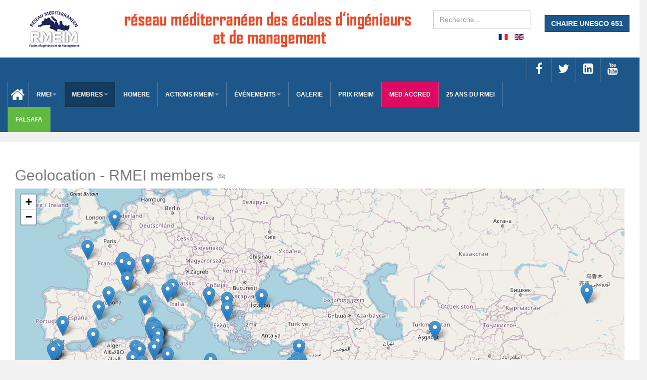

--- FILE ---
content_type: text/html; charset=utf-8
request_url: https://rmei.eu/fr/membres/geolocalisation
body_size: 17983
content:

<!DOCTYPE html>
<html lang="fr-fr" dir="ltr"
	  class='com_rmeiarticl view-rmeigeocode itemid-916 j31 mm-hover '>

<head>
	<base href="https://rmei.eu/fr/membres/geolocalisation" />
	<meta http-equiv="content-type" content="text/html; charset=utf-8" />
	<meta name="generator" content="Joomla! - Open Source Content Management" />
	<title>Geolocalisation</title>
	<link href="/templates/gsi_rmei/favicon.ico" rel="shortcut icon" type="image/vnd.microsoft.icon" />
	<link href="https://rmei.eu/fr/component/search/?Itemid=916&amp;format=opensearch" rel="search" title="Valider rmei.info" type="application/opensearchdescription+xml" />
	<link href="/t3-assets/css/css-e2f3e-78325.css" rel="stylesheet" type="text/css" media="all" />
	<link href="/t3-assets/css/css-b5b34-66562.css" rel="stylesheet" type="text/css" media="all" />
	<link href="/t3-assets/css/css-4af46-28170.css" rel="stylesheet" type="text/css" media="all" />
	<script type="application/json" class="joomla-script-options new">{"csrf.token":"b86f80572bee58b45384222d4f18df46","system.paths":{"root":"","base":""}}</script>
	<script src="/t3-assets/js/js-d913e-66562.js" type="text/javascript"></script>
	<script src="https://rmei.eu/media/com_acymailing/js/acymailing_module.js?v=596" type="text/javascript" async="async"></script>
	<script src="/t3-assets/js/js-feff8-66562.js" type="text/javascript"></script>
	<script type="text/javascript">
				var COM_JREALTIME_NETWORK_ERROR = 'A network error occurred during data stream: '; var jrealtimeBaseURI='https://rmei.eu/';	if(typeof acymailingModule == 'undefined'){
				var acymailingModule = [];
			}
			
			acymailingModule['emailRegex'] = /^[a-z0-9!#$%&\'*+\/=?^_`{|}~-]+(?:\.[a-z0-9!#$%&\'*+\/=?^_`{|}~-]+)*\@([a-z0-9-]+\.)+[a-z0-9]{2,10}$/i;

			acymailingModule['NAMECAPTION'] = 'Name';
			acymailingModule['NAME_MISSING'] = 'Please enter your name';
			acymailingModule['EMAILCAPTION'] = 'E-mail';
			acymailingModule['VALID_EMAIL'] = 'Please enter a valid e-mail address';
			acymailingModule['ACCEPT_TERMS'] = 'Please check the Terms and Conditions';
			acymailingModule['CAPTCHA_MISSING'] = 'The captcha is invalid, please try again';
			acymailingModule['NO_LIST_SELECTED'] = 'Please select the lists you want to subscribe to';
		
	</script>

	
<!-- META FOR IOS & HANDHELD -->
	<meta name="viewport" content="width=device-width, initial-scale=1.0, maximum-scale=1.0, user-scalable=no"/>
	<style type="text/stylesheet">
		@-webkit-viewport   { width: device-width; }
		@-moz-viewport      { width: device-width; }
		@-ms-viewport       { width: device-width; }
		@-o-viewport        { width: device-width; }
		@viewport           { width: device-width; }
	</style>
	<script type="text/javascript">
		//<![CDATA[
		if (navigator.userAgent.match(/IEMobile\/10\.0/)) {
			var msViewportStyle = document.createElement("style");
			msViewportStyle.appendChild(
				document.createTextNode("@-ms-viewport{width:auto!important}")
			);
			document.getElementsByTagName("head")[0].appendChild(msViewportStyle);
		}
		//]]>
	</script>
<meta name="HandheldFriendly" content="true"/>
<meta name="apple-mobile-web-app-capable" content="YES"/>
<!-- //META FOR IOS & HANDHELD -->





<link href='http://fonts.googleapis.com/css?family=Roboto:400,700,300' rel='stylesheet' type='text/css'>
<!-- Le HTML5 shim and media query for IE8 support -->
<!--[if lt IE 9]>
<script src="//html5shim.googlecode.com/svn/trunk/html5.js"></script>
<script type="text/javascript" src="/plugins/system/t3/base-bs3/js/respond.min.js"></script>
<![endif]-->

<!-- You can add Google Analytics here or use T3 Injection feature -->

</head>

<body class="">

<div class="t3-wrapper" > <!-- Need this wrapper for off-canvas menu. Remove if you don't use of-canvas -->

	


  
<!-- HEADER -->
	<!-- TOP BANNER -->
    
    
    
    <div class="row" style="padding: 20px; background-color: white;">
    	<div class="col-xs-12 col-sm-8 text-left">
			

<div class="custom"  >
	<div class="row">
    <div class="col-sm-3" >
     <img  style="width: 100%;"  src="/images/joomlart/logo/default/logo.png" >
    </div>
    <div class="col-sm-9" >
     <img  style="width: 100%;"   src="/images/joomlart/logo/default/logos.png" >
    </div>
  </div></div>

		</div>
        <div class="col-xs-12 col-sm-2 text-right">
			<div class="search">
	<form action="/fr/membres/geolocalisation" method="post" class="form-inline form-search">
		<label for="mod-search-searchword179" class="element-invisible">Rechercher</label> <input name="searchword" id="mod-search-searchword" aria-label="search" maxlength="200"  class="form-control search-query" type="search" placeholder="Recherche..." />		<input type="hidden" name="task" value="search" />
		<input type="hidden" name="option" value="com_search" />
		<input type="hidden" name="Itemid" value="916" />
	</form>
</div>
<div class="mod-languages">

	<ul class="lang-inline" dir="ltr">
									<li class="lang-active">
			<a href="https://rmei.eu/fr/membres/geolocalisation">
												<img src="/media/mod_languages/images/fr_fr.gif" alt="Français (France)" title="Français (France)" />										</a>
			</li>
								<li>
			<a href="/en/membership/geolocation">
												<img src="/media/mod_languages/images/en.gif" alt="English (UK)" title="English (UK)" />										</a>
			</li>
				</ul>

</div>

		</div>
        
        <div class="col-xs-12 col-sm-2 text-left">
			

<div class="custom"  >
	<p><a class="btn btn-primary me-md-2" style="float: right;" href="/index.php/fr/rmei/chaire-unesco-651">CHAIRE UNESCO 651</a></p>
<p> </p></div>

		</div>
    
    </div>
    
    
	
	<!-- //TOP BANNER -->

<header id="t3-header" class="t3-header">

	<div class="container">
    
	<div class="row">

				
		<!-- RIGHT BUTTON -->
					<div class="t3-nav-btn pull-right ">
			
				<!-- OFFCANVAS -->
									<div class="pull-right">
											
<button class="btn btn-primary off-canvas-toggle  hidden-lg hidden-md" type="button" data-pos="right" data-nav="#t3-off-canvas" data-effect="off-canvas-effect-7">
  <i class="fa fa-bars"></i>
</button>

<!-- OFF-CANVAS SIDEBAR -->
<div id="t3-off-canvas" class="t3-off-canvas  hidden-lg hidden-md">

  <div class="t3-off-canvas-header">
    <h2 class="t3-off-canvas-header-title">Sidebar</h2>
    <button type="button" class="close" data-dismiss="modal" aria-hidden="true">&times;</button>
  </div>

  <div class="t3-off-canvas-body">
    <div class="t3-module module " id="Mod178"><div class="module-inner"><div class="module-ct"><ul class="nav nav-pills nav-stacked menuoff-canvas-righ">
<li class="item-888 default"><a href="/fr/" class="">Accueil </a></li><li class="item-889 deeper dropdown parent"><a href="#" class=" dropdown-toggle" data-toggle="dropdown">RMEI <em class="caret"></em></a><ul class="dropdown-menu"><li class="item-890"><a href="/fr/rmei/a-propos-de-nous" class="">À PROPOS DE NOUS </a></li><li class="item-894 dropdown-submenu parent"><a href="#" class="">ORGANISATION </a><ul class="dropdown-menu"><li class="item-895"><a href="/fr/rmei/organisation/historique" class="">Historique</a></li><li class="item-1107"><a href="/fr/rmei/organisation/conseil-d-administration-2024-2026" class="">Conseil d'administration 2024-2026</a></li><li class="item-1079"><a href="/fr/rmei/organisation/ca-2022-2024" class="">Conseil d'administration 2022-2024</a></li><li class="item-896"><a href="/fr/rmei/organisation/conseil-2020-2022" class="">Conseil d'Administration 2020-2022</a></li></ul></li><li class="item-897 dropdown-submenu parent"><a href="#" class="">VISION ET MISSION </a><ul class="dropdown-menu"><li class="item-898"><a href="/fr/rmei/vision-et-mission/mot-du-president" class="">Mot du président</a></li><li class="item-899"><a href="/fr/rmei/vision-et-mission/politique-generale" class="">Politique Générale</a></li></ul></li><li class="item-900"><a href="/fr/rmei/chaire-unesco-651" class="">Chaire UNESCO 651</a></li><li class="item-947"><a href="/fr/rmei/assemblee-generale-rmei-m" class="">Assemblée Générale RMEI-M</a></li></ul></li><li class="item-908 active deeper dropdown parent"><a href="#" class=" dropdown-toggle" data-toggle="dropdown">membres <em class="caret"></em></a><ul class="dropdown-menu"><li class="item-918"><a href="/fr/membres/membres-du-rmeim" class="">Membres du RMEIM</a></li><li class="item-912"><a href="/fr/membres/devenir-membre" class="">Devenir Membre</a></li><li class="item-916 current active"><a href="/fr/membres/geolocalisation" class="">Géolocalisation</a></li></ul></li><li class="item-919"><a href="/fr/homere" class="">HOMERE</a></li><li class="item-920 deeper dropdown parent"><a href="#" class=" dropdown-toggle" data-toggle="dropdown">ACTIONS RMEIM <em class="caret"></em></a><ul class="dropdown-menu"><li class="item-921"><a href="/fr/groupes-de-travail/activites-du-groupe-de-travail-rmei" class="">Activités du groupe de travail RMEI</a></li><li class="item-922"><a href="/fr/groupes-de-travail/climed" class="">Climed</a></li><li class="item-923"><a href="/fr/groupes-de-travail/tuneit" class="">Tuneit</a></li><li class="item-924 dropdown-submenu parent"><a href="/fr/groupes-de-travail/h2020-target" class="">Michel Angelo Workshop GAME</a><ul class="dropdown-menu"><li class="item-925"><a href="/fr/groupes-de-travail/h2020-target/what-is-game" class="">Qu'est-ce que GAMé ?</a></li><li class="item-926"><a href="/images/pdf/GAMe_Committee.pdf" class="" target="_blank" rel="noopener noreferrer">comité GAMé  </a></li><li class="item-927"><a href="/images/pdf/GAMe_Hymne.pdf" class="" target="_blank" rel="noopener noreferrer">GAMé Hymne </a></li></ul></li><li class="item-928 dropdown-submenu parent"><a href="#" class="">TARGET H2020 </a><ul class="dropdown-menu"><li class="item-1049"><a href="/fr/groupes-de-travail/target-h2020/target-h2020-2" class="">TARGET H2020</a></li><li class="item-930"><a href="/images/pdf/What-is-Target.pdf" class="" target="_blank" rel="noopener noreferrer">qu'est-ce que TARGET? </a></li><li class="item-931"><a href="/fr/groupes-de-travail/target-h2020/enonce-de-politique-du-rmei-en-matiere-d-egalite-entre-les-femmes-et-les-hommes" class="">Énoncé de politique du RMEI en matière d'égalité entre les femmes et les hommes</a></li><li class="item-934"><a href="/fr/groupes-de-travail/target-h2020/evenements-et-ateliers" class="">Événements et ateliers</a></li><li class="item-935 dropdown-submenu parent"><a href="#" class="">Sondage </a><ul class="dropdown-menu"><li class="item-936"><a href="/fr/groupes-de-travail/target-h2020/sondage/introduction-a-l-enquete" class="">Introduction à l'enquête</a></li><li class="item-937 dropdown-submenu parent"><a href="/fr/groupes-de-travail/target-h2020/sondage/documents-d-enquete-cibles" class="">Documents d'enquête target</a><ul class="dropdown-menu"><li class="item-938"><a href="/images/pdf/REPORT-ON-SURVEY---final-6-6-2018.pdf" class="" target="_blank" rel="noopener noreferrer">Résultats représentatifs </a></li></ul></li></ul></li><li class="item-939"><a href="/fr/groupes-de-travail/target-h2020/documents" class="">Documents</a></li><li class="item-940"><a href="/fr/groupes-de-travail/target-h2020/galerie" class="">Galerie</a></li><li class="item-1076"><a href="/fr/groupes-de-travail/target-h2020/publications" class="">Publications</a></li></ul></li></ul></li><li class="item-941 deeper dropdown parent"><a href="#" class=" dropdown-toggle" data-toggle="dropdown">ÉVÉNEMENTS <em class="caret"></em></a><ul class="dropdown-menu"><li class="item-942"><a href="/fr/evenements/calendrier" class="">Calendrier</a></li><li class="item-946"><a href="/fr/evenements/actualites" class="">Actualités</a></li><li class="item-944"><a href="/fr/evenements/historique-des-evenements" class="">Historique</a></li></ul></li><li class="item-951"><a href="/fr/galerie-fr" class="">Galerie</a></li><li class="item-957"><a href="/fr/prix-rmeim" class="">Prix RMEIM</a></li><li class="item-1083"><a href="/fr/medaccred" class="rmeiaward">med accred</a></li><li class="item-1085"><a href="/fr/25-ans-du-rmei" class="">25 Ans du RMEI</a></li><li class="item-1120"><a href="/fr/falsaf" class="rmei25ans">falsafa</a></li></ul>
</div></div></div>
  </div>

</div>
<!-- //OFF-CANVAS SIDEBAR -->

										</div>
								<!-- //OFFCANVAS -->
				
				                
                <!-- USER, FOLLOW US -->				
				
					<ul class="social-list">	

<li><span style="width:3px; padding-left:30px; "></span></li>


<li><a href="https://www.youtube.com/channel/UCDlPZ38dsISjvWhle2inZjw" title="youtube" target="_blank"><span class="fa fa-youtube fa-2x" aria-hidden="true"></span></a></li>
<li><a href="https://www.linkedin.com/groups/8922000" title="linkedin" target="_blank"><span class="fa fa-linkedin-square fa-2x" aria-hidden="true"></span></a></li>
<li><a href="https://twitter.com/RMEI1" title="twitter" target="_blank"><span class="fa fa-twitter fa-2x" aria-hidden="true"></span></a></li>
<li><a href="https://www.facebook.com/RMEIng" title="facebook" target="_blank"><span class="fa fa-facebook fa-2x" aria-hidden="true"></span></a></li>



</ul>

				
				<!-- //USER, FOLLOW US -->
				
			</div>
				<!-- //RIGHT BUTTON -->
		
		
        
        
        
        
        <!-- MAIN NAVIGATION -->
		<nav id="t3-mainnav" class="col-sm-12 col-md-10">
			<div class="navbar navbar-default t3-mainnav">
		
				<!-- Brand and toggle get grouped for better mobile display -->
				<div class="navbar-header">
				
							
				</div>
		
						
				<div class="t3-navbar navbar-collapse collapse">
					<div  class="t3-megamenu animate elastic"  data-duration="400" data-responsive="true">
<ul itemscope itemtype="http://www.schema.org/SiteNavigationElement" class="nav navbar-nav level0">
<li itemprop='name' class="is-home" data-id="888" data-level="1" data-class=" is-home" data-xicon=" fa fa-home">
<a itemprop='url' class=""  href="/fr/"   data-target="#"><span class=" fa fa-home"></span>Accueil  </a>

</li>
<li itemprop='name' class="dropdown mega" data-id="889" data-level="1">
<a itemprop='url' class=" dropdown-toggle"  href="#"   data-target="#" data-toggle="dropdown">RMEI<em class="caret"></em></a>

<div class="nav-child dropdown-menu mega-dropdown-menu"  ><div class="mega-dropdown-inner">
<div class="row">
<div class="col-xs-12 mega-col-nav" data-width="12"><div class="mega-inner">
<ul itemscope itemtype="http://www.schema.org/SiteNavigationElement" class="mega-nav level1">
<li itemprop='name'  data-id="890" data-level="2">
<a itemprop='url' class=""  href="/fr/rmei/a-propos-de-nous"   data-target="#">À PROPOS DE NOUS  </a>

</li>
<li itemprop='name' class="dropdown-submenu mega" data-id="894" data-level="2">
<a itemprop='url' class=""  href="#"   data-target="#">ORGANISATION</a>

<div class="nav-child dropdown-menu mega-dropdown-menu"  ><div class="mega-dropdown-inner">
<div class="row">
<div class="col-xs-12 mega-col-nav" data-width="12"><div class="mega-inner">
<ul itemscope itemtype="http://www.schema.org/SiteNavigationElement" class="mega-nav level2">
<li itemprop='name'  data-id="895" data-level="3">
<a itemprop='url' class=""  href="/fr/rmei/organisation/historique"   data-target="#">Historique </a>

</li>
<li itemprop='name'  data-id="1107" data-level="3">
<a itemprop='url' class=""  href="/fr/rmei/organisation/conseil-d-administration-2024-2026"   data-target="#">Conseil d'administration 2024-2026 </a>

</li>
<li itemprop='name'  data-id="1079" data-level="3">
<a itemprop='url' class=""  href="/fr/rmei/organisation/ca-2022-2024"   data-target="#">Conseil d'administration 2022-2024 </a>

</li>
<li itemprop='name'  data-id="896" data-level="3">
<a itemprop='url' class=""  href="/fr/rmei/organisation/conseil-2020-2022"   data-target="#">Conseil d'Administration 2020-2022 </a>

</li>
</ul>
</div></div>
</div>
</div></div>
</li>
<li itemprop='name' class="dropdown-submenu mega" data-id="897" data-level="2">
<a itemprop='url' class=""  href="#"   data-target="#">VISION ET MISSION</a>

<div class="nav-child dropdown-menu mega-dropdown-menu"  ><div class="mega-dropdown-inner">
<div class="row">
<div class="col-xs-12 mega-col-nav" data-width="12"><div class="mega-inner">
<ul itemscope itemtype="http://www.schema.org/SiteNavigationElement" class="mega-nav level2">
<li itemprop='name'  data-id="898" data-level="3">
<a itemprop='url' class=""  href="/fr/rmei/vision-et-mission/mot-du-president"   data-target="#">Mot du président </a>

</li>
<li itemprop='name'  data-id="899" data-level="3">
<a itemprop='url' class=""  href="/fr/rmei/vision-et-mission/politique-generale"   data-target="#">Politique Générale </a>

</li>
</ul>
</div></div>
</div>
</div></div>
</li>
<li itemprop='name'  data-id="900" data-level="2">
<a itemprop='url' class=""  href="/fr/rmei/chaire-unesco-651"   data-target="#">Chaire UNESCO 651 </a>

</li>
<li itemprop='name'  data-id="947" data-level="2">
<a itemprop='url' class=""  href="/fr/rmei/assemblee-generale-rmei-m"   data-target="#">Assemblée Générale RMEI-M </a>

</li>
</ul>
</div></div>
</div>
</div></div>
</li>
<li itemprop='name' class="active dropdown mega" data-id="908" data-level="1">
<a itemprop='url' class=" dropdown-toggle"  href="#"   data-target="#" data-toggle="dropdown">membres<em class="caret"></em></a>

<div class="nav-child dropdown-menu mega-dropdown-menu"  ><div class="mega-dropdown-inner">
<div class="row">
<div class="col-xs-12 mega-col-nav" data-width="12"><div class="mega-inner">
<ul itemscope itemtype="http://www.schema.org/SiteNavigationElement" class="mega-nav level1">
<li itemprop='name'  data-id="918" data-level="2">
<a itemprop='url' class=""  href="/fr/membres/membres-du-rmeim"   data-target="#">Membres du RMEIM </a>

</li>
<li itemprop='name'  data-id="912" data-level="2">
<a itemprop='url' class=""  href="/fr/membres/devenir-membre"   data-target="#">Devenir Membre </a>

</li>
<li itemprop='name' class="current active" data-id="916" data-level="2">
<a itemprop='url' class=""  href="/fr/membres/geolocalisation"   data-target="#">Géolocalisation </a>

</li>
</ul>
</div></div>
</div>
</div></div>
</li>
<li itemprop='name'  data-id="919" data-level="1">
<a itemprop='url' class=""  href="/fr/homere"   data-target="#">HOMERE </a>

</li>
<li itemprop='name' class="dropdown mega" data-id="920" data-level="1">
<a itemprop='url' class=" dropdown-toggle"  href="#"   data-target="#" data-toggle="dropdown">ACTIONS RMEIM<em class="caret"></em></a>

<div class="nav-child dropdown-menu mega-dropdown-menu"  ><div class="mega-dropdown-inner">
<div class="row">
<div class="col-xs-12 mega-col-nav" data-width="12"><div class="mega-inner">
<ul itemscope itemtype="http://www.schema.org/SiteNavigationElement" class="mega-nav level1">
<li itemprop='name'  data-id="921" data-level="2">
<a itemprop='url' class=""  href="/fr/groupes-de-travail/activites-du-groupe-de-travail-rmei"   data-target="#">Activités du groupe de travail RMEI </a>

</li>
<li itemprop='name'  data-id="922" data-level="2">
<a itemprop='url' class=""  href="/fr/groupes-de-travail/climed"   data-target="#">Climed </a>

</li>
<li itemprop='name'  data-id="923" data-level="2">
<a itemprop='url' class=""  href="/fr/groupes-de-travail/tuneit"   data-target="#">Tuneit </a>

</li>
<li itemprop='name' class="dropdown-submenu mega" data-id="924" data-level="2">
<a itemprop='url' class=""  href="/fr/groupes-de-travail/h2020-target"   data-target="#">Michel Angelo Workshop GAME </a>

<div class="nav-child dropdown-menu mega-dropdown-menu"  ><div class="mega-dropdown-inner">
<div class="row">
<div class="col-xs-12 mega-col-nav" data-width="12"><div class="mega-inner">
<ul itemscope itemtype="http://www.schema.org/SiteNavigationElement" class="mega-nav level2">
<li itemprop='name'  data-id="925" data-level="3">
<a itemprop='url' class=""  href="/fr/groupes-de-travail/h2020-target/what-is-game"   data-target="#">Qu'est-ce que GAMé ? </a>

</li>
<li itemprop='name'  data-id="926" data-level="3">
<a itemprop='url' class=""  href="/images/pdf/GAMe_Committee.pdf" target="_blank"   data-target="#">comité GAMé </a>

</li>
<li itemprop='name'  data-id="927" data-level="3">
<a itemprop='url' class=""  href="/images/pdf/GAMe_Hymne.pdf" target="_blank"   data-target="#">GAMé Hymne</a>

</li>
</ul>
</div></div>
</div>
</div></div>
</li>
<li itemprop='name' class="dropdown-submenu mega" data-id="928" data-level="2">
<a itemprop='url' class=""  href="#"   data-target="#">TARGET H2020</a>

<div class="nav-child dropdown-menu mega-dropdown-menu"  ><div class="mega-dropdown-inner">
<div class="row">
<div class="col-xs-12 mega-col-nav" data-width="12"><div class="mega-inner">
<ul itemscope itemtype="http://www.schema.org/SiteNavigationElement" class="mega-nav level2">
<li itemprop='name'  data-id="1049" data-level="3">
<a itemprop='url' class=""  href="/fr/groupes-de-travail/target-h2020/target-h2020-2"   data-target="#">TARGET H2020 </a>

</li>
<li itemprop='name'  data-id="930" data-level="3">
<a itemprop='url' class=""  href="/images/pdf/What-is-Target.pdf" target="_blank"   data-target="#">qu'est-ce que TARGET?</a>

</li>
<li itemprop='name'  data-id="931" data-level="3">
<a itemprop='url' class=""  href="/fr/groupes-de-travail/target-h2020/enonce-de-politique-du-rmei-en-matiere-d-egalite-entre-les-femmes-et-les-hommes"   data-target="#">Énoncé de politique du RMEI en matière d'égalité entre les femmes et les hommes </a>

</li>
<li itemprop='name'  data-id="934" data-level="3">
<a itemprop='url' class=""  href="/fr/groupes-de-travail/target-h2020/evenements-et-ateliers"   data-target="#">Événements et ateliers </a>

</li>
<li itemprop='name' class="dropdown-submenu mega" data-id="935" data-level="3">
<a itemprop='url' class=""  href="#"   data-target="#">Sondage</a>

<div class="nav-child dropdown-menu mega-dropdown-menu"  ><div class="mega-dropdown-inner">
<div class="row">
<div class="col-xs-12 mega-col-nav" data-width="12"><div class="mega-inner">
<ul itemscope itemtype="http://www.schema.org/SiteNavigationElement" class="mega-nav level3">
<li itemprop='name'  data-id="936" data-level="4">
<a itemprop='url' class=""  href="/fr/groupes-de-travail/target-h2020/sondage/introduction-a-l-enquete"   data-target="#">Introduction à l'enquête </a>

</li>
<li itemprop='name' class="dropdown-submenu mega" data-id="937" data-level="4">
<a itemprop='url' class=""  href="/fr/groupes-de-travail/target-h2020/sondage/documents-d-enquete-cibles"   data-target="#">Documents d'enquête target </a>

<div class="nav-child dropdown-menu mega-dropdown-menu"  ><div class="mega-dropdown-inner">
<div class="row">
<div class="col-xs-12 mega-col-nav" data-width="12"><div class="mega-inner">
<ul itemscope itemtype="http://www.schema.org/SiteNavigationElement" class="mega-nav level4">
<li itemprop='name'  data-id="938" data-level="5">
<a itemprop='url' class=""  href="/images/pdf/REPORT-ON-SURVEY---final-6-6-2018.pdf" target="_blank"   data-target="#">Résultats représentatifs</a>

</li>
</ul>
</div></div>
</div>
</div></div>
</li>
</ul>
</div></div>
</div>
</div></div>
</li>
<li itemprop='name'  data-id="939" data-level="3">
<a itemprop='url' class=""  href="/fr/groupes-de-travail/target-h2020/documents"   data-target="#">Documents </a>

</li>
<li itemprop='name'  data-id="940" data-level="3">
<a itemprop='url' class=""  href="/fr/groupes-de-travail/target-h2020/galerie"   data-target="#">Galerie </a>

</li>
<li itemprop='name'  data-id="1076" data-level="3">
<a itemprop='url' class=""  href="/fr/groupes-de-travail/target-h2020/publications"   data-target="#">Publications </a>

</li>
</ul>
</div></div>
</div>
</div></div>
</li>
</ul>
</div></div>
</div>
</div></div>
</li>
<li itemprop='name' class="dropdown mega" data-id="941" data-level="1">
<a itemprop='url' class=" dropdown-toggle"  href="#"   data-target="#" data-toggle="dropdown">ÉVÉNEMENTS<em class="caret"></em></a>

<div class="nav-child dropdown-menu mega-dropdown-menu"  ><div class="mega-dropdown-inner">
<div class="row">
<div class="col-xs-12 mega-col-nav" data-width="12"><div class="mega-inner">
<ul itemscope itemtype="http://www.schema.org/SiteNavigationElement" class="mega-nav level1">
<li itemprop='name'  data-id="942" data-level="2">
<a itemprop='url' class=""  href="/fr/evenements/calendrier"   data-target="#">Calendrier </a>

</li>
<li itemprop='name'  data-id="946" data-level="2">
<a itemprop='url' class=""  href="/fr/evenements/actualites"   data-target="#">Actualités </a>

</li>
<li itemprop='name'  data-id="944" data-level="2">
<a itemprop='url' class=""  href="/fr/evenements/historique-des-evenements"   data-target="#">Historique </a>

</li>
</ul>
</div></div>
</div>
</div></div>
</li>
<li itemprop='name'  data-id="951" data-level="1">
<a itemprop='url' class=""  href="/fr/galerie-fr"   data-target="#">Galerie </a>

</li>
<li itemprop='name'  data-id="957" data-level="1">
<a itemprop='url' class=""  href="/fr/prix-rmeim"   data-target="#">Prix RMEIM </a>

</li>
<li itemprop='name'  data-id="1083" data-level="1">
<a itemprop='url' class="rmeiaward"  href="/fr/medaccred"   data-target="#">med accred </a>

</li>
<li itemprop='name'  data-id="1085" data-level="1">
<a itemprop='url' class=""  href="/fr/25-ans-du-rmei"   data-target="#">25 Ans du RMEI </a>

</li>
<li itemprop='name'  data-id="1120" data-level="1">
<a itemprop='url' class="rmei25ans"  href="/fr/falsaf"   data-target="#">falsafa </a>

</li>
</ul>
</div>

				</div>
		
			</div>
		</nav>
		<!-- //MAIN NAVIGATION -->
	</div>
	</div>
</header>
<!-- //HEADER -->


  

  
  
	<!-- MASTHEAD -->
	<div class="wrap t3-masthead ">
		<div class="container">
			<div class="jamasshead">
	<h3 class="jamasshead-title"></h3>
	<div class="jamasshead-description"></div>
</div>	
		</div>
	</div>
	<!-- //MASTHEAD -->

  
  



  
 
<div id="t3-mainbody" class="container t3-mainbody no-sidebar">
	<div class="row">

		<!-- MAIN CONTENT -->
		<div id="t3-content" class="t3-content col-xs-12">
			<!-- MAST TOP 1-->
						<!-- //MAST TOP 1-->
		
			<!-- CONTENT MAST TOP -->
						<!-- //CONTENT MAST TOP -->
						<div id="system-message-container">
	</div>

						

 <link rel="stylesheet" href="https://unpkg.com/leaflet@1.5.1/dist/leaflet.css">  
 <script src="https://unpkg.com/leaflet@1.5.1/dist/leaflet.js"></script> 
 <script src="https://rmei.info/00-rmei/components/com_rmeiarticl/views/rmeigeocode/biblio/gsi.js"></script>   

<h2>Geolocation - RMEI members <span style='font-size: 0.3em; vertical-align: middle;'>(58)</span></h2>

<div id="mapid" style="width:100%; height:480px; z-index:1;"></div>

<script>
		
	var tileStreets = L.tileLayer('https://{s}.tile.openstreetmap.org/{z}/{x}/{y}.png', {
	maxZoom: 19,
	attribution: '&copy; <a href="https://www.openstreetmap.org/copyright">OpenStreetMap</a> contributors'});	
	
	
	
		
	
	
	
		var mapboxUrl = 'https://api.tiles.mapbox.com/v4/{id}/{z}/{x}/{y}.png?access_token={accessToken}';
		var mapbonToken = 'pk.eyJ1IjoiYWRlbG1hcGJveCIsImEiOiJjanprN2w5aGIwMTdvM2xreHJyaXdheWM4In0.zhbX-5h8DAg-tz7FFUVIhQ';		
		var tilesatelite = L.tileLayer(mapboxUrl, {
		attribution: '',
		maxZoom: 18,
		id: 'mapbox.satellite',
		accessToken: mapbonToken});
		
		var mymap = L.map('mapid', {
			center: [36.0505, 09.2208],
			zoom: 9,
			layers: [tileStreets]
			
		});
		
		var markerArray = [];
		
				markerArray.push(L.marker([50.6081912, 3.1429561]).bindPopup("<div style=\"text-align: center;\"><strong>ECLi</strong></div>Ecole Centrale de Lille<br> <div style=\"text-align: center;\"><img src=\"https://rmei.eu//images/users/1632329273-Centrale-Lille.png\" alt=\"\" width=\"200\" height=\"125\" /></div><br> <div style=\"text-align: center;\"><a href=\"https://www.google.tn/maps/place/%C3%89cole+Centrale+de+Lille/@50.5173321,2.9067238,9.96z/data=!4m5!3m4!1s0x47c2d78818752349:0x1cfb90a26629773f!8m2!3d50.6068158!4d3.1365135?hl=fr\" target=\"_blank\"><img src=\"https://rmei.eu//components/com_rmeiarticl/views/rmeigeocode/biblio/images/map/gmap.png\" alt=\"\" width=\"25\" height=\"25\" /></a></div>").bindTooltip("ECLi"));
		
	
	

			markerArray.push(L.marker([45.7825983, 4.7664999]).bindPopup("<div style=\"text-align: center;\"><strong>ECLECL</strong></div>Ecole Centrale de Lyon<br> <div style=\"text-align: center;\"><img src=\"https://rmei.eu//images/users/Capture_dcran_2023-11-21_121509.png\" alt=\"\" width=\"200\" height=\"125\" /></div><br> <div style=\"text-align: center;\"><a href=\"https://www.google.com/maps/place/École+Centrale+de+Lyon/@45.7825983,4.7664999,15z/data=!4m12!1m6!3m5!1s0x0:0xf9dafe9c0d9620e3!2sÉcole+Centrale+de+Lyon!8m2!3d45.7825983!4d4.7664999!3m4!1s0x0:0xf9dafe9c0d9620e3!8m2!3d45.7825983!4d4.7664999\" target=\"_blank\"><img src=\"https://rmei.eu//components/com_rmeiarticl/views/rmeigeocode/biblio/images/map/gmap.png\" alt=\"\" width=\"25\" height=\"25\" /></a></div>").bindTooltip("ECLECL"));
		
	
	

			markerArray.push(L.marker([43.3424593, 5.439295]).bindPopup("<div style=\"text-align: center;\"><strong>ECM</strong></div>Ecole Centrale Marseille<br> <div style=\"text-align: center;\"><img src=\"https://rmei.eu//images/Logo_Centrale_Mditerranne.png\" alt=\"\" width=\"200\" height=\"125\" /></div><br> <div style=\"text-align: center;\"><a href=\"https://www.google.com/maps/place/École+Centrale+de+Marseille/@43.3424593,5.439295,17z/data=!3m1!4b1!4m5!3m4!1s0x12c9be332837b5d1:0x9006686a2cecc263!8m2!3d43.3424593!4d5.4371117\" target=\"_blank\"><img src=\"https://rmei.eu//components/com_rmeiarticl/views/rmeigeocode/biblio/images/map/gmap.png\" alt=\"\" width=\"25\" height=\"25\" /></a></div>").bindTooltip("ECM"));
		
	
	

			markerArray.push(L.marker([47.2483384, -1.5473732]).bindPopup("<div style=\"text-align: center;\"><strong>ECN</strong></div>Ecole Centrale de Nantes<br> <div style=\"text-align: center;\"><img src=\"https://rmei.eu//images/users/1632384790-LogoECN_ZoneExclusion_siteWeb_Q.png\" alt=\"\" width=\"200\" height=\"125\" /></div><br> <div style=\"text-align: center;\"><a href=\"https://www.google.com/maps/place/École+Centrale+de+Nantes/@47.2483384,-1.5473732,17z/data=!3m1!4b1!4m5!3m4!1s0x4805ee64a22ddb23:0xffb2778ead5e1a2c!8m2!3d47.2483384!4d-1.5495565\" target=\"_blank\"><img src=\"https://rmei.eu//components/com_rmeiarticl/views/rmeigeocode/biblio/images/map/gmap.png\" alt=\"\" width=\"25\" height=\"25\" /></a></div>").bindTooltip("ECN"));
		
	
	

			markerArray.push(L.marker([45.4229506, 4.4106316]).bindPopup("<div style=\"text-align: center;\"><strong>EMSE</strong></div>Ecole Nationale Supérieure des Mines de Saint Etienne	<br> <div style=\"text-align: center;\"><img src=\"https://rmei.eu//images/tlchargement.png\" alt=\"\" width=\"200\" height=\"125\" /></div><br> <div style=\"text-align: center;\"><a href=\"https://www.google.com/maps/place/Ecole+des+Mines+de+Saint-Étienne/@45.4229506,4.4106316,17z/data=!3m1!4b1!4m5!3m4!1s0x47f5a940c7220ab7:0xabba5e519412d3c2!8m2!3d45.4229506!4d4.4084483\" target=\"_blank\"><img src=\"https://rmei.eu//components/com_rmeiarticl/views/rmeigeocode/biblio/images/map/gmap.png\" alt=\"\" width=\"25\" height=\"25\" /></a></div>").bindTooltip("EMSE"));
		
	
	

			markerArray.push(L.marker([45.4757591, 8.9545655]).bindPopup("<div style=\"text-align: center;\"><strong>POLIMI</strong></div>Politecnico di Milano<br> <div style=\"text-align: center;\"><img src=\"https://rmei.eu//images/polimi.png\" alt=\"\" width=\"200\" height=\"125\" /></div><br> <div style=\"text-align: center;\"><a href=\"https://www.google.com/maps/place/Edificio+26,+Politecnico+di+Milano/@45.4757591,8.9545655,10z/data=!3m1!5s0x4786c65f77c96991:0xfb06f2781842ac50!4m9!1m2!2m1!1sPolitecnico+di+Milano!3m5!1s0x4786c65f70cd55f1:0xe528e823957bbbba!8m2!3d45.4757591!4d9.2347169!15sChVQb2xpdGVjbmljbyBkaSBNaWxhbm8iA4gBAZIBFXVuaXZlcnNpdHlfZGVwYXJ0bWVudA?hl=fr\" target=\"_blank\"><img src=\"https://rmei.eu//components/com_rmeiarticl/views/rmeigeocode/biblio/images/map/gmap.png\" alt=\"\" width=\"25\" height=\"25\" /></a></div>").bindTooltip("POLIMI"));
		
	
	

			markerArray.push(L.marker([41.9053467, 12.5162235]).bindPopup("<div style=\"text-align: center;\"><strong>UNIROMA</strong></div>Università degli Studi di Roma La Sapienza<br> <div style=\"text-align: center;\"><img src=\"https://rmei.eu//images/sapienza-big.png\" alt=\"\" width=\"200\" height=\"125\" /></div><br> <div style=\"text-align: center;\"><a href=\"https://www.google.com/maps/place/Universit%C3%A0+degli+Studi+di+Roma+La+Sapienza+-+Facolt%C3%A0+di+Economia/@41.9053467,12.5162235,17z/data=!3m2!4b1!5s0x132f6178194f5aab:0x90bc88f5678ad0f8!4m5!3m4!1s0x132f61781e2acd5d:0x2564682b505e4e2d!8m2!3d41.9053467!4d12.5184122?hl=fr\" target=\"_blank\"><img src=\"https://rmei.eu//components/com_rmeiarticl/views/rmeigeocode/biblio/images/map/gmap.png\" alt=\"\" width=\"25\" height=\"25\" /></a></div>").bindTooltip("UNIROMA"));
		
	
	

			markerArray.push(L.marker([42.3514296, 13.3951103]).bindPopup("<div style=\"text-align: center;\"><strong>UNIVAQ</strong></div>L’Aquila University<br> <div style=\"text-align: center;\"><img src=\"https://rmei.eu//images/aquila.png\" alt=\"\" width=\"200\" height=\"125\" /></div><br> <div style=\"text-align: center;\"><a href=\"https://www.google.com/maps/place/Universit%C3%A9+de+L'Aquila/@42.3514296,13.3951103,17z/data=!3m2!4b1!5s0x132fd302cf2062b7:0x36aee6ab48dff44c!4m5!3m4!1s0x132fcd6e60615377:0x5a65eca9a0cd9f3e!8m2!3d42.3514296!4d13.397299?hl=fr\" target=\"_blank\"><img src=\"https://rmei.eu//components/com_rmeiarticl/views/rmeigeocode/biblio/images/map/gmap.png\" alt=\"\" width=\"25\" height=\"25\" /></a></div>").bindTooltip("UNIVAQ"));
		
	
	

			markerArray.push(L.marker([32.0107261, 35.8670135]).bindPopup("<div style=\"text-align: center;\"><strong>UJMED</strong></div>University of Jordan<br> <div style=\"text-align: center;\"><img src=\"https://rmei.eu//images/JUlogoQs.png\" alt=\"\" width=\"200\" height=\"125\" /></div><br> <div style=\"text-align: center;\"><a href=\"https://www.google.com/maps/place/Faculty+of+Engineering+%26+Technology/@32.0107261,35.8670135,15z/data=!4m9!1m2!2m1!1sujmed+The+University+of+Jordan-+Mechanical+Engineering+Department+!3m5!1s0x151c9f9d7048bc9d:0x177a6f4420975de0!8m2!3d32.0106321!4d35.8757683!15sCkF1am1lZCBUaGUgVW5pdmVyc2l0eSBvZiBKb3JkYW4tIE1lY2hhbmljYWwgRW5naW5lZXJpbmcgRGVwYXJ0bWVudJIBFXVuaXZlcnNpdHlfZGVwYXJ0bWVudA?hl=fr\" target=\"_blank\"><img src=\"https://rmei.eu//components/com_rmeiarticl/views/rmeigeocode/biblio/images/map/gmap.png\" alt=\"\" width=\"25\" height=\"25\" /></a></div>").bindTooltip("UJMED"));
		
	
	

			markerArray.push(L.marker([35.82039, 10.5952736]).bindPopup("<div style=\"text-align: center;\"><strong>ENISo</strong></div>Ecole Nationale d'Ingénieurs de Sousse<br> <div style=\"text-align: center;\"><img src=\"https://rmei.eu//images/Logo_ENISo_Tunisiesvg.png\" alt=\"\" width=\"200\" height=\"125\" /></div><br> <div style=\"text-align: center;\"><a href=\"https://www.google.com/maps/place/المدرسة+الوطنية+للمهندسين+بسوسة%E2%80%AD/@35.82039,10.5952736,17z/data=!3m1!4b1!4m5!3m4!1s0x12fd8aeb930217f1:0x26a65273b05b6eff!8m2!3d35.82039!4d10.5930903\" target=\"_blank\"><img src=\"https://rmei.eu//components/com_rmeiarticl/views/rmeigeocode/biblio/images/map/gmap.png\" alt=\"\" width=\"25\" height=\"25\" /></a></div>").bindTooltip("ENISo"));
		
	
	

			markerArray.push(L.marker([33.8510854, 10.1069011]).bindPopup("<div style=\"text-align: center;\"><strong>ENIG</strong></div>Ecole Nationale d'Ingénieurs de Gabès<br> <div style=\"text-align: center;\"><img src=\"https://rmei.eu//images/gabes.png\" alt=\"\" width=\"200\" height=\"125\" /></div><br> <div style=\"text-align: center;\"><a href=\"https://www.google.com/maps/place/المدرسة+الوطنية+للمهندسين+بڤابس%E2%80%AD/@33.8510854,10.1069011,17z/data=!3m1!4b1!4m5!3m4!1s0x12556e3f864b634f:0xdc9df2154f7ac913!8m2!3d33.8510854!4d10.1047178\" target=\"_blank\"><img src=\"https://rmei.eu//components/com_rmeiarticl/views/rmeigeocode/biblio/images/map/gmap.png\" alt=\"\" width=\"25\" height=\"25\" /></a></div>").bindTooltip("ENIG"));
		
	
	

			markerArray.push(L.marker([35.7653034, 10.8065077]).bindPopup("<div style=\"text-align: center;\"><strong>ENIM</strong></div>Ecole Nationale d'Ingénieurs de Monastir<br> <div style=\"text-align: center;\"><img src=\"https://rmei.eu//images/enim.png\" alt=\"\" width=\"200\" height=\"125\" /></div><br> <div style=\"text-align: center;\"><a href=\"https://www.google.com/maps/place/المدرسة+الوطنية+للمهندسين+بالمنستير%E2%80%AD/@35.7653034,10.8065077,17z/data=!3m1!4b1!4m5!3m4!1s0x130212a893b893ef:0x3697457a7a81fcaf!8m2!3d35.7653034!4d10.8043244\" target=\"_blank\"><img src=\"https://rmei.eu//components/com_rmeiarticl/views/rmeigeocode/biblio/images/map/gmap.png\" alt=\"\" width=\"25\" height=\"25\" /></a></div>").bindTooltip("ENIM"));
		
	
	

			markerArray.push(L.marker([36.831102, 10.1496073]).bindPopup("<div style=\"text-align: center;\"><strong>ENIT</strong></div>Ecole Nationale d'Ingénieurs de Tunis<br> <div style=\"text-align: center;\"><img src=\"https://rmei.eu//images/LOGO_ENIT_300.png\" alt=\"\" width=\"200\" height=\"125\" /></div><br> <div style=\"text-align: center;\"><a href=\"https://www.google.com/maps/place/المدرسة+الوطنية+للمهندسين+بتونس%E2%80%AD/@36.831102,10.1496073,17z/data=!3m1!4b1!4m5!3m4!1s0x12fd330d7a4aafb3:0x6e7188efdc14caa7!8m2!3d36.831102!4d10.147424\" target=\"_blank\"><img src=\"https://rmei.eu//components/com_rmeiarticl/views/rmeigeocode/biblio/images/map/gmap.png\" alt=\"\" width=\"25\" height=\"25\" /></a></div>").bindTooltip("ENIT"));
		
	
	

			markerArray.push(L.marker([34.7260819, 10.7199271]).bindPopup("<div style=\"text-align: center;\"><strong>ENIS</strong></div>Ecole Nationale d'Ingénieurs de Sfax<br> <div style=\"text-align: center;\"><img src=\"https://rmei.eu//images/sfax.png\" alt=\"\" width=\"200\" height=\"125\" /></div><br> <div style=\"text-align: center;\"><a href=\"https://www.google.com/maps/place/المدرسة+الوطنية+للمهندسين+بصفاقس%E2%80%AD/@34.7260819,10.7199271,17z/data=!3m1!4b1!4m5!3m4!1s0x13002ca4425ed6a1:0x1cb1842d2707fe25!8m2!3d34.7260819!4d10.7177438\" target=\"_blank\"><img src=\"https://rmei.eu//components/com_rmeiarticl/views/rmeigeocode/biblio/images/map/gmap.png\" alt=\"\" width=\"25\" height=\"25\" /></a></div>").bindTooltip("ENIS"));
		
	
	

			markerArray.push(L.marker([36.8137496, 10.0659492]).bindPopup("<div style=\"text-align: center;\"><strong>ENSI</strong></div>Ecole Nationale des Sciences de l'Informatique<br> <div style=\"text-align: center;\"><img src=\"https://rmei.eu//images/header_logo.png\" alt=\"\" width=\"200\" height=\"125\" /></div><br> <div style=\"text-align: center;\"><a href=\"https://www.google.com/maps/place/المدرسة+الوطنيّة+لعلوم+الإعلامية%E2%80%AD/@36.8137496,10.0659492,17z/data=!3m1!4b1!4m5!3m4!1s0x12fd2d96d4a9d6c9:0xbbe38a2694938acf!8m2!3d36.8137496!4d10.0637659\" target=\"_blank\"><img src=\"https://rmei.eu//components/com_rmeiarticl/views/rmeigeocode/biblio/images/map/gmap.png\" alt=\"\" width=\"25\" height=\"25\" /></a></div>").bindTooltip("ENSI"));
		
	
	

			markerArray.push(L.marker([36.7847846, 10.1774875]).bindPopup("<div style=\"text-align: center;\"><strong>ENSIT</strong></div>Ecole Nationale Supérieure des Ingénieurs de Tunis<br> <div style=\"text-align: center;\"><img src=\"https://rmei.eu//images/cropped-logo-ensitok.png\" alt=\"\" width=\"200\" height=\"125\" /></div><br> <div style=\"text-align: center;\"><a href=\"https://www.google.com/maps/place/%C3%89cole+nationale+sup%C3%A9rieure+d'ing%C3%A9nieurs+de+Tunis+(ENSIT)/@36.7847846,10.1774875,17z/data=!3m1!4b1!4m5!3m4!1s0x12fd340576fc1a05:0x25fc1aa869f8cfb6!8m2!3d36.7847846!4d10.1796762?hl=fr\" target=\"_blank\"><img src=\"https://rmei.eu//components/com_rmeiarticl/views/rmeigeocode/biblio/images/map/gmap.png\" alt=\"\" width=\"25\" height=\"25\" /></a></div>").bindTooltip("ENSIT"));
		
	
	

			markerArray.push(L.marker([36.8797398, 10.3396312]).bindPopup("<div style=\"text-align: center;\"><strong>EPT</strong></div>Ecole Polytechnique de Tunis	<br> <div style=\"text-align: center;\"><img src=\"https://rmei.eu//images/logo21.png\" alt=\"\" width=\"200\" height=\"125\" /></div><br> <div style=\"text-align: center;\"><a href=\"https://www.google.com/maps/place/المدرسة+التونسية+للتقنيات%E2%80%AD/@36.8797398,10.3396312,17z/data=!3m1!4b1!4m5!3m4!1s0x12e2b48f93881a11:0x65c08df7a3ef6533!8m2!3d36.8797398!4d10.3374479\" target=\"_blank\"><img src=\"https://rmei.eu//components/com_rmeiarticl/views/rmeigeocode/biblio/images/map/gmap.png\" alt=\"\" width=\"25\" height=\"25\" /></a></div>").bindTooltip("EPT"));
		
	
	

			markerArray.push(L.marker([36.8918972, 10.1899548]).bindPopup("<div style=\"text-align: center;\"><strong>Sup-Com</strong></div>Ecole Supérieure des Communications de Tunis<br> <div style=\"text-align: center;\"><img src=\"https://rmei.eu//images/xYIGlyX64FQ7vPp5IodN.png\" alt=\"\" width=\"200\" height=\"125\" /></div><br> <div style=\"text-align: center;\"><a href=\"https://www.google.com/maps/place/المدرسة+العليا+للمواصلات+بتونس%E2%80%AD/@36.8918972,10.1899548,17z/data=!3m1!4b1!4m5!3m4!1s0x12e2cb6fc49b7883:0x84da64ea383c01d2!8m2!3d36.8918972!4d10.1877715\" target=\"_blank\"><img src=\"https://rmei.eu//components/com_rmeiarticl/views/rmeigeocode/biblio/images/map/gmap.png\" alt=\"\" width=\"25\" height=\"25\" /></a></div>").bindTooltip("Sup-Com"));
		
	
	

			markerArray.push(L.marker([37.2346056, 9.8849712]).bindPopup("<div style=\"text-align: center;\"><strong>ENIB</strong></div>Ecole Nationale d'Ingénieurs de Bizerte<br> <div style=\"text-align: center;\"><img src=\"https://rmei.eu//images/tlchargemfent.png\" alt=\"\" width=\"200\" height=\"125\" /></div><br> <div style=\"text-align: center;\"><a href=\"https://www.google.com/maps/place/ENIB+-+Ecole+Nationale+d’Ingénieurs+de+Bizerte/@37.2346056,9.8849712,17z/data=!3m1!4b1!4m5!3m4!1s0x12e31ff1e14e28db:0xedb567ffe90f4f2e!8m2!3d37.2346056!4d9.8827879\" target=\"_blank\"><img src=\"https://rmei.eu//components/com_rmeiarticl/views/rmeigeocode/biblio/images/map/gmap.png\" alt=\"\" width=\"25\" height=\"25\" /></a></div>").bindTooltip("ENIB"));
		
	
	

			markerArray.push(L.marker([36.7073271, 10.4288655]).bindPopup("<div style=\"text-align: center;\"><strong>ENSTA</strong></div>Ecole Nationale Supérieure des Techniques Avancées de Borj Cédria<br> <div style=\"text-align: center;\"><img src=\"https://rmei.eu//images/logo-3.jpg\" alt=\"\" width=\"200\" height=\"125\" /></div><br> <div style=\"text-align: center;\"><a href=\"https://www.google.com/maps/place/المدرسة+الوطنية+للعلوم+والتكنولوجيات+المتقدمة+ببرج+السدرية%E2%80%AD/@36.7073271,10.4288655,17z/data=!3m1!4b1!4m5!3m4!1s0x12fd4fd29380470f:0x813c91652e43a5c9!8m2!3d36.7073271!4d10.4266822\" target=\"_blank\"><img src=\"https://rmei.eu//components/com_rmeiarticl/views/rmeigeocode/biblio/images/map/gmap.png\" alt=\"\" width=\"25\" height=\"25\" /></a></div>").bindTooltip("ENSTA"));
		
	
	

			markerArray.push(L.marker([36.8333897, 10.3107992]).bindPopup("<div style=\"text-align: center;\"><strong>UCUC</strong></div>Ecole Centrale Polytechnique Privée<br> <div style=\"text-align: center;\"><img src=\"https://rmei.eu//images/centrale.png\" alt=\"\" width=\"200\" height=\"125\" /></div><br> <div style=\"text-align: center;\"><a href=\"https://www.google.com/maps/place/المدرسة+العليا+الخاصة+للتقنيات%E2%80%AD/@36.8333897,10.3107992,17z/data=!3m1!4b1!4m5!3m4!1s0x12fd4b26cf829d2f:0x6e084512c1a18766!8m2!3d36.8333897!4d10.3086159\" target=\"_blank\"><img src=\"https://rmei.eu//components/com_rmeiarticl/views/rmeigeocode/biblio/images/map/gmap.png\" alt=\"\" width=\"25\" height=\"25\" /></a></div>").bindTooltip("UCUC"));
		
	
	

			markerArray.push(L.marker([36.851767, 10.2133316]).bindPopup("<div style=\"text-align: center;\"><strong>ENIC</strong></div>Ecole Nationale d'Ingénieurs de Carthage<br> <div style=\"text-align: center;\"><img src=\"https://rmei.eu//images/carthage.png\" alt=\"\" width=\"200\" height=\"125\" /></div><br> <div style=\"text-align: center;\"><a href=\"https://www.google.com/maps/place/المدرسة+الوطنية+للمهندسين+بقرطاج%E2%80%AD/@36.851767,10.2133316,17z/data=!3m1!4b1!4m5!3m4!1s0x12fd34d69e694547:0xe1e0376f3637688f!8m2!3d36.851767!4d10.2111483\" target=\"_blank\"><img src=\"https://rmei.eu//components/com_rmeiarticl/views/rmeigeocode/biblio/images/map/gmap.png\" alt=\"\" width=\"25\" height=\"25\" /></a></div>").bindTooltip("ENIC"));
		
	
	

			markerArray.push(L.marker([36.8296612, 10.1814129]).bindPopup("<div style=\"text-align: center;\"><strong>INAT</strong></div>Institut National d'Agronomie de Tunis<br> <div style=\"text-align: center;\"><img src=\"https://rmei.eu//images/telechargement_2.jpg\" alt=\"\" width=\"200\" height=\"125\" /></div><br> <div style=\"text-align: center;\"><a href=\"https://www.google.com/maps/place/Institut+National+Agronomique+de+Tunisie/@36.8296612,10.1814129,17z/data=!4m9!1m2!2m1!1sInstitut+National+d'Agronomie+de+Tunis!3m5!1s0x12fd349075b93a65:0xe9e6fa4752f0d18c!8m2!3d36.8293652!4d10.181644!15sCiZJbnN0aXR1dCBOYXRpb25hbCBkJ0Fncm9ub21pZSBkZSBUdW5pc5IBCnVuaXZlcnNpdHk?hl=fr\" target=\"_blank\"><img src=\"https://rmei.eu//components/com_rmeiarticl/views/rmeigeocode/biblio/images/map/gmap.png\" alt=\"\" width=\"25\" height=\"25\" /></a></div>").bindTooltip("INAT"));
		
	
	

			markerArray.push(L.marker([36.4280276, 10.095507]).bindPopup("<div style=\"text-align: center;\"><strong>ESAM</strong></div>Ecole Supérieure d'Agriculture de Mograne<br> <div style=\"text-align: center;\"><img src=\"https://rmei.eu//images/logof.png\" alt=\"\" width=\"200\" height=\"125\" /></div><br> <div style=\"text-align: center;\"><a href=\"https://www.google.com/maps/place/Ecole+supérieure+de+l'agriculture+de+Mograne/@36.4280276,10.095507,17z/data=!3m1!4b1!4m5!3m4!1s0x12fd10bb021689d3:0x423e78e729737b29!8m2!3d36.4280276!4d10.0933237\" target=\"_blank\"><img src=\"https://rmei.eu//components/com_rmeiarticl/views/rmeigeocode/biblio/images/map/gmap.png\" alt=\"\" width=\"25\" height=\"25\" /></a></div>").bindTooltip("ESAM"));
		
	
	

			markerArray.push(L.marker([36.8316819, 10.1486721]).bindPopup("<div style=\"text-align: center;\"><strong>FSEGT</strong></div>Faculté des Sciences Economiques et de Gestion de Tunis<br> <div style=\"text-align: center;\"><img src=\"https://rmei.eu//images/logo-Fsegt.png\" alt=\"\" width=\"200\" height=\"125\" /></div><br> <div style=\"text-align: center;\"><a href=\"https://www.google.com/maps/place/FSEG+Tunis+El+Manar/@36.8316819,10.1486721,17z/data=!3m1!4b1!4m5!3m4!1s0x12fd336d9fee2ea3:0xec7a19ab3197fce9!8m2!3d36.8316819!4d10.1508608?hl=fr\" target=\"_blank\"><img src=\"https://rmei.eu//components/com_rmeiarticl/views/rmeigeocode/biblio/images/map/gmap.png\" alt=\"\" width=\"25\" height=\"25\" /></a></div>").bindTooltip("FSEGT"));
		
	
	

			markerArray.push(L.marker([34.7344302, 10.7077485]).bindPopup("<div style=\"text-align: center;\"><strong>FSEGS</strong></div>Faculté des Sciences Economiques et Gestion Sfax<br> <div style=\"text-align: center;\"><img src=\"https://rmei.eu//images/Logo-FSEG-header.png\" alt=\"\" width=\"200\" height=\"125\" /></div><br> <div style=\"text-align: center;\"><a href=\"https://www.google.com/maps/place/FSEGS/@34.7344302,10.7077485,17z/data=!3m1!4b1!4m5!3m4!1s0x13002ca9d82e89cf:0xa1ebb414aa37fbfa!8m2!3d34.7344302!4d10.7099372?hl=fr\" target=\"_blank\"><img src=\"https://rmei.eu//components/com_rmeiarticl/views/rmeigeocode/biblio/images/map/gmap.png\" alt=\"\" width=\"25\" height=\"25\" /></a></div>").bindTooltip("FSEGS"));
		
	
	

			markerArray.push(L.marker([33.9996492, -6.8525063]).bindPopup("<div style=\"text-align: center;\"><strong>ENIMRABAT</strong></div>Ecole Nationale Supérieure des Mines de Rabat<br> <div style=\"text-align: center;\"><img src=\"https://rmei.eu//images/logo-ensmr-2.jpg\" alt=\"\" width=\"200\" height=\"125\" /></div><br> <div style=\"text-align: center;\"><a href=\"https://www.google.com/maps/place/المدرسة+الوطنية+العليا+للمعادن%E2%80%AD/@33.9996492,-6.8525063,17z/data=!3m1!4b1!4m5!3m4!1s0xda76c8cedccf66b:0x3d4d21fd8d31da59!8m2!3d33.9996492!4d-6.8546896\" target=\"_blank\"><img src=\"https://rmei.eu//components/com_rmeiarticl/views/rmeigeocode/biblio/images/map/gmap.png\" alt=\"\" width=\"25\" height=\"25\" /></a></div>").bindTooltip("ENIMRABAT"));
		
	
	

			markerArray.push(L.marker([33.5392601, -7.6617841]).bindPopup("<div style=\"text-align: center;\"><strong>ESITH</strong></div>Ecole Supérieure des Industries du Textile et de l’Habillement<br> <div style=\"text-align: center;\"><img src=\"https://rmei.eu//images/esith-couleur-600x315-cropped-2.png\" alt=\"\" width=\"200\" height=\"125\" /></div><br> <div style=\"text-align: center;\"><a href=\"https://www.google.com/maps/place/ESITH+Casablanca/@33.5392601,-7.6617841,17z/data=!3m1!4b1!4m5!3m4!1s0xda62cdcdf8ccb4d:0xb1d05917afdba2e1!8m2!3d33.5392601!4d-7.6639674\" target=\"_blank\"><img src=\"https://rmei.eu//components/com_rmeiarticl/views/rmeigeocode/biblio/images/map/gmap.png\" alt=\"\" width=\"25\" height=\"25\" /></a></div>").bindTooltip("ESITH"));
		
	
	

			markerArray.push(L.marker([33.5467532, -7.6488179]).bindPopup("<div style=\"text-align: center;\"><strong>EHTP</strong></div>Ecole Hassania des Travaux Publics<br> <div style=\"text-align: center;\"><img src=\"https://rmei.eu//images/lo.png\" alt=\"\" width=\"200\" height=\"125\" /></div><br> <div style=\"text-align: center;\"><a href=\"https://www.google.com/maps/search/Ecole+Hassania+des+Travaux+Publics/@33.5467532,-7.6488179,17z/data=!3m1!4b1\" target=\"_blank\"><img src=\"https://rmei.eu//components/com_rmeiarticl/views/rmeigeocode/biblio/images/map/gmap.png\" alt=\"\" width=\"25\" height=\"25\" /></a></div>").bindTooltip("EHTP"));
		
	
	

			markerArray.push(L.marker([32.334406, 6.3666787]).bindPopup("<div style=\"text-align: center;\"><strong>SUPMTI</strong></div>Groupe SupMTI Beni Mellal<br> <div style=\"text-align: center;\"><img src=\"https://rmei.eu//images/supmti-logo-reconnu-01.png\" alt=\"\" width=\"200\" height=\"125\" /></div><br> <div style=\"text-align: center;\"><a href=\"https://www.google.com/maps/place/%C3%89cole+SupMTI+B%C3%A9ni+Mellal/@32.334406,-6.3666787,17z/data=!3m1!4b1!4m5!3m4!1s0xda3865527d7d1a9:0xc7bfe84b3b42297b!8m2!3d32.334406!4d-6.36449?hl=fr\" target=\"_blank\"><img src=\"https://rmei.eu//components/com_rmeiarticl/views/rmeigeocode/biblio/images/map/gmap.png\" alt=\"\" width=\"25\" height=\"25\" /></a></div>").bindTooltip("SUPMTI"));
		
	
	

			markerArray.push(L.marker([31.6790749, 8.0287339]).bindPopup("<div style=\"text-align: center;\"><strong>GECM</strong></div>GEC Marrakech – Ecole de Management<br> <div style=\"text-align: center;\"><img src=\"https://rmei.eu//images/logo_gec-316x128.png\" alt=\"\" width=\"200\" height=\"125\" /></div><br> <div style=\"text-align: center;\"><a href=\"https://www.google.com/maps/place/Grande+Ecole+de+Commerce/@31.6790749,-8.0287339,17z/data=!3m1!4b1!4m5!3m4!1s0xdafec69977a1d57:0xdf837eec71cb913a!8m2!3d31.6790749!4d-8.0265452?hl=fr\" target=\"_blank\"><img src=\"https://rmei.eu//components/com_rmeiarticl/views/rmeigeocode/biblio/images/map/gmap.png\" alt=\"\" width=\"25\" height=\"25\" /></a></div>").bindTooltip("GECM"));
		
	
	

			markerArray.push(L.marker([33.9764046, 6.8688745]).bindPopup("<div style=\"text-align: center;\"><strong>IAV</strong></div>Institut Agronomique et Vétérinaire Hassan II	<br> <div style=\"text-align: center;\"><img src=\"https://rmei.eu//images/logo_iav2.png\" alt=\"\" width=\"200\" height=\"125\" /></div><br> <div style=\"text-align: center;\"><a href=\"https://www.google.com/maps/place/Institut+Agronomique+et+V%C3%A9t%C3%A9rinaire+Hassan-II/@33.9764046,-6.8688745,17z/data=!3m1!4b1!4m5!3m4!1s0xda76cc4f7a0fc6f:0x8bbf5756ab11f3ea!8m2!3d33.9764046!4d-6.8666858?hl=fr\" target=\"_blank\"><img src=\"https://rmei.eu//components/com_rmeiarticl/views/rmeigeocode/biblio/images/map/gmap.png\" alt=\"\" width=\"25\" height=\"25\" /></a></div>").bindTooltip("IAV"));
		
	
	

			markerArray.push(L.marker([39.3576795, 22.9484318]).bindPopup("<div style=\"text-align: center;\"><strong>UTH</strong></div>University of THESSALY<br> <div style=\"text-align: center;\"><img src=\"https://rmei.eu//images/UTH_LOGO_30YEARS_COLOR_EL2b.png\" alt=\"\" width=\"200\" height=\"125\" /></div><br> <div style=\"text-align: center;\"><a href=\"https://www.google.com/maps/place/Universit%C3%A9+de+Thessalie/@39.3576795,22.9484318,17z/data=!3m1!4b1!4m5!3m4!1s0x14a76c627ee4559b:0x5309b5806bdcbde0!8m2!3d39.3576754!4d22.9506205\" target=\"_blank\"><img src=\"https://rmei.eu//components/com_rmeiarticl/views/rmeigeocode/biblio/images/map/gmap.png\" alt=\"\" width=\"25\" height=\"25\" /></a></div>").bindTooltip("UTH"));
		
	
	

			markerArray.push(L.marker([40.6308283, 22.9592224]).bindPopup("<div style=\"text-align: center;\"><strong>AUTH</strong></div>Aristotle University of Thessaloniki<br> <div style=\"text-align: center;\"><img src=\"https://rmei.eu//images/users/banner-horizontal-black-en.png\" alt=\"\" width=\"200\" height=\"125\" /></div><br> <div style=\"text-align: center;\"><a href=\"https://www.google.com/maps/place/Universit%C3%A9+Aristote+de+Thessalonique/@40.6308283,22.9592224,15z/data=!4m12!1m6!3m5!1s0x0:0x15eefe1dc3e6c8e9!2sUniversit%C3%A9+Aristote+de+Thessalonique!8m2!3d40.6308283!4d22.9592224!3m4!1s0x0:0x15eefe1dc3e6c8e9!8m2!3d40.6308283!4d22.9592224?hl=fr\" target=\"_blank\"><img src=\"https://rmei.eu//components/com_rmeiarticl/views/rmeigeocode/biblio/images/map/gmap.png\" alt=\"\" width=\"25\" height=\"25\" /></a></div>").bindTooltip("AUTH"));
		
	
	

			markerArray.push(L.marker([36.7000764, 59.521604]).bindPopup("<div style=\"text-align: center;\"><strong>NTUA</strong></div>National Technical Institute of Athens<br> <div style=\"text-align: center;\"><img src=\"https://rmei.eu//images/logo.jpg\" alt=\"\" width=\"200\" height=\"125\" /></div><br> <div style=\"text-align: center;\"><a href=\"https://www.google.com/maps/search/National+Technical+Institute+of+Athens/@36.7000764,-59.521604,3z/data=!3m1!4b1?hl=fr\" target=\"_blank\"><img src=\"https://rmei.eu//components/com_rmeiarticl/views/rmeigeocode/biblio/images/map/gmap.png\" alt=\"\" width=\"25\" height=\"25\" /></a></div>").bindTooltip("NTUA"));
		
	
	

			markerArray.push(L.marker([32.0541388, 20.0500001]).bindPopup("<div style=\"text-align: center;\"><strong>UOB</strong></div>University of Benghazi<br> <div style=\"text-align: center;\"><img src=\"https://rmei.eu//images/uob-logo-colored.png\" alt=\"\" width=\"200\" height=\"125\" /></div><br> <div style=\"text-align: center;\"><a href=\"https://www.google.com/maps/place/University+of+Benghazi/@32.0541388,20.0500001,17z/data=!3m1!4b1!4m5!3m4!1s0x13831b8c0b9dbbc7:0xebecde1025d3c089!8m2!3d32.0541343!4d20.0521888\" target=\"_blank\"><img src=\"https://rmei.eu//components/com_rmeiarticl/views/rmeigeocode/biblio/images/map/gmap.png\" alt=\"\" width=\"25\" height=\"25\" /></a></div>").bindTooltip("UOB"));
		
	
	

			markerArray.push(L.marker([41.3847924, 2.1178213]).bindPopup("<div style=\"text-align: center;\"><strong>ETSEIB</strong></div>Universitat Politècnica De Catalunya<br> <div style=\"text-align: center;\"><img src=\"https://rmei.eu//images/logoUPC.png\" alt=\"\" width=\"200\" height=\"125\" /></div><br> <div style=\"text-align: center;\"><a href=\"https://www.google.com/maps/place/School+of+Industrial+Engineering+of+Barcelona+(ETSEIB)+-+UPC/@41.3847924,2.1178213,17z/data=!3m1!4b1!4m5!3m4!1s0x12a49678ef40aebd:0x898caaf63b47e51b!8m2!3d41.3847924!4d2.115638\" target=\"_blank\"><img src=\"https://rmei.eu//components/com_rmeiarticl/views/rmeigeocode/biblio/images/map/gmap.png\" alt=\"\" width=\"25\" height=\"25\" /></a></div>").bindTooltip("ETSEIB"));
		
	
	

			markerArray.push(L.marker([39.4825152, 0.3405404]).bindPopup("<div style=\"text-align: center;\"><strong>ESTIIV</strong></div>Escuela Tecnica Superior de Ingenieros Industriales de Valencia<br> <div style=\"text-align: center;\"><img src=\"https://rmei.eu//images/logo_ETSII_Val.png\" alt=\"\" width=\"200\" height=\"125\" /></div><br> <div style=\"text-align: center;\"><a href=\"https://www.google.com/maps/place/ETSII+-+Escuela+Técnica+Superior+de+Ingenieros+Industriales+de+Valencia/@39.4825152,-0.3405404,17z/data=!3m2!4b1!5s0xd604883c0471c17:0x7fb3ac7a453259bb!4m5!3m4!1s0xd604883befb2c97:0xb0a3bc6f8e66cdbd!8m2!3d39.4825152!4d-0.3427237\" target=\"_blank\"><img src=\"https://rmei.eu//components/com_rmeiarticl/views/rmeigeocode/biblio/images/map/gmap.png\" alt=\"\" width=\"25\" height=\"25\" /></a></div>").bindTooltip("ESTIIV"));
		
	
	

			markerArray.push(L.marker([30.0301064, 31.0401563]).bindPopup("<div style=\"text-align: center;\"><strong>CUFE</strong></div>Cairo University Faculty of Engineering<br> <div style=\"text-align: center;\"><img src=\"https://rmei.eu//images/logo221.png\" alt=\"\" width=\"200\" height=\"125\" /></div><br> <div style=\"text-align: center;\"><a href=\"https://www.google.fr/maps/place/Faculty+of+Engineering+-+Cairo+University/@30.0301064,31.0401563,12z/data=!4m9!1m2!2m1!1sCairo+University+Faculty+of+Engineering!3m5!1s0x14585a1621cdecf5:0xc63548bcc3843f55!8m2!3d30.0349045!4d31.0084227!15sCidDYWlybyBVbml2ZXJzaXR5IEZhY3VsdHkgb2YgRW5naW5lZXJpbmeSAQp1bml2ZXJzaXR5\" target=\"_blank\"><img src=\"https://rmei.eu//components/com_rmeiarticl/views/rmeigeocode/biblio/images/map/gmap.png\" alt=\"\" width=\"25\" height=\"25\" /></a></div>").bindTooltip("CUFE"));
		
	
	

			markerArray.push(L.marker([30.0817439, 31.017934]).bindPopup("<div style=\"text-align: center;\"><strong>AAST</strong></div>Arab Academy of Sciences and Technology<br> <div style=\"text-align: center;\"><img src=\"https://rmei.eu//images/users/AAST.jpg\" alt=\"\" width=\"200\" height=\"125\" /></div><br> <div style=\"text-align: center;\"><a href=\"https://www.google.com/maps/place/Arab+Academy+for+Science,+Technology+%26+Maritime+Transport,+Smart+Village+Campus/@30.0817439,31.017934,15z/data=!4m5!3m4!1s0x0:0xa2a855ce38196158!8m2!3d30.0817439!4d31.017934?hl=fr\" target=\"_blank\"><img src=\"https://rmei.eu//components/com_rmeiarticl/views/rmeigeocode/biblio/images/map/gmap.png\" alt=\"\" width=\"25\" height=\"25\" /></a></div>").bindTooltip("AAST"));
		
	
	

			markerArray.push(L.marker([41.3284525, 19.799798]).bindPopup("<div style=\"text-align: center;\"><strong>PUT</strong></div>Polytechnic University of Tirana<br> <div style=\"text-align: center;\"><img src=\"https://rmei.eu//images/Logo-UPT-png-.jpg\" alt=\"\" width=\"200\" height=\"125\" /></div><br> <div style=\"text-align: center;\"><a href=\"https://www.google.com/maps/place/Universit%C3%A9+Polytechnique+de+Tirana+-+Facult%C3%A9+de+G%C3%A9nie+Civil/@41.3284525,19.799798,17z/data=!3m1!4b1!4m5!3m4!1s0x135031a8dc71c529:0xe89e2923b015b30!8m2!3d41.3284485!4d19.8019867\" target=\"_blank\"><img src=\"https://rmei.eu//components/com_rmeiarticl/views/rmeigeocode/biblio/images/map/gmap.png\" alt=\"\" width=\"25\" height=\"25\" /></a></div>").bindTooltip("PUT"));
		
	
	

			markerArray.push(L.marker([41.6991133, 86.2409514]).bindPopup("<div style=\"text-align: center;\"><strong>NDU</strong></div>University of Notre Dame<br> <div style=\"text-align: center;\"><img src=\"https://rmei.eu//images/libanon.png\" alt=\"\" width=\"200\" height=\"125\" /></div><br> <div style=\"text-align: center;\"><a href=\"https://www.google.com/maps/place/University+of+Notre+Dame/@41.6991133,-86.2409514,17z/data=!3m1!4b1!4m5!3m4!1s0x8816cbf95890ee51:0x86e6f1b21194728a!8m2!3d41.6991133!4d-86.2387627?hl=fr\" target=\"_blank\"><img src=\"https://rmei.eu//components/com_rmeiarticl/views/rmeigeocode/biblio/images/map/gmap.png\" alt=\"\" width=\"25\" height=\"25\" /></a></div>").bindTooltip("NDU"));
		
	
	

			markerArray.push(L.marker([31.5144026, 34.437129]).bindPopup("<div style=\"text-align: center;\"><strong>IUG</strong></div>Islamic University of Gaza<br> <div style=\"text-align: center;\"><img src=\"https://rmei.eu//images/users/ghaza.png\" alt=\"\" width=\"200\" height=\"125\" /></div><br> <div style=\"text-align: center;\"><a href=\"https://www.google.com/maps/place/Universit%C3%A9+islamique+de+Gaza/@31.5144026,34.437129,17z/data=!3m1!4b1!4m5!3m4!1s0x14fd7f405b256d2b:0xb9c1e848050d3493!8m2!3d31.5144026!4d34.4393177\" target=\"_blank\"><img src=\"https://rmei.eu//components/com_rmeiarticl/views/rmeigeocode/biblio/images/map/gmap.png\" alt=\"\" width=\"25\" height=\"25\" /></a></div>").bindTooltip("IUG"));
		
	
	

			markerArray.push(L.marker([31.756316, 35.2638269]).bindPopup("<div style=\"text-align: center;\"><strong>ALQUDS</strong></div>Engineering faculty of Al Quds University<br> <div style=\"text-align: center;\"><img src=\"https://rmei.eu//images/users/kods.png\" alt=\"\" width=\"200\" height=\"125\" /></div><br> <div style=\"text-align: center;\"><a href=\"https://www.google.com/maps/place/جامعة+القدس%E2%80%AD/@31.756316,35.2638269,16.25z/data=!4m5!3m4!1s0x150329dc034da05d:0xc87162fd94f22a48!8m2!3d31.7557584!4d35.2600622\" target=\"_blank\"><img src=\"https://rmei.eu//components/com_rmeiarticl/views/rmeigeocode/biblio/images/map/gmap.png\" alt=\"\" width=\"25\" height=\"25\" /></a></div>").bindTooltip("ALQUDS"));
		
	
	

			markerArray.push(L.marker([40.2089072, 8.4263396]).bindPopup("<div style=\"text-align: center;\"><strong>US</strong></div>Universidade de Coimbra<br> <div style=\"text-align: center;\"><img src=\"https://rmei.eu//images/lettering-uc300x0.png\" alt=\"\" width=\"200\" height=\"125\" /></div><br> <div style=\"text-align: center;\"><a href=\"https://www.google.com/maps/place/Universit%C3%A9+de+Coimbra/@40.2089072,-8.4263396,17z/data=!3m1!4b1!4m5!3m4!1s0xd22f909b72d402f:0x2c4969e6ec176a72!8m2!3d40.2089072!4d-8.4241509?hl=fr\" target=\"_blank\"><img src=\"https://rmei.eu//components/com_rmeiarticl/views/rmeigeocode/biblio/images/map/gmap.png\" alt=\"\" width=\"25\" height=\"25\" /></a></div>").bindTooltip("US"));
		
	
	

			markerArray.push(L.marker([35.6652262, -0.6319596]).bindPopup("<div style=\"text-align: center;\"><strong>ENPO</strong></div>Ecole Nationale Polytechnique d’Oran<br> <div style=\"text-align: center;\"><img src=\"https://rmei.eu//images/LogoHome.png\" alt=\"\" width=\"200\" height=\"125\" /></div><br> <div style=\"text-align: center;\"><a href=\"https://www.google.com/maps/place/المدرسة+الوطنية+المتعددة+التقنيات+بوهران%E2%80%AD/@35.6652262,-0.6319596,17z/data=!3m1!4b1!4m5!3m4!1s0xd7e899bb778011d:0x69fad81f1af1c932!8m2!3d35.6652262!4d-0.6341429\" target=\"_blank\"><img src=\"https://rmei.eu//components/com_rmeiarticl/views/rmeigeocode/biblio/images/map/gmap.png\" alt=\"\" width=\"25\" height=\"25\" /></a></div>").bindTooltip("ENPO"));
		
	
	

			markerArray.push(L.marker([41.0459897, 29.0177111]).bindPopup("<div style=\"text-align: center;\"><strong>GSU</strong></div>Galatasaray University<br> <div style=\"text-align: center;\"><img src=\"https://rmei.eu//images/gsu-logo-1.png\" alt=\"\" width=\"200\" height=\"125\" /></div><br> <div style=\"text-align: center;\"><a href=\"https://www.google.com/maps/place/Universit%C3%A9+Galatasaray/@41.0459897,29.0177111,17z/data=!3m1!4b1!4m5!3m4!1s0x14cab7b8509b0191:0xa3e5369b89e22040!8m2!3d41.0459897!4d29.0198998?hl=fr\" target=\"_blank\"><img src=\"https://rmei.eu//components/com_rmeiarticl/views/rmeigeocode/biblio/images/map/gmap.png\" alt=\"\" width=\"25\" height=\"25\" /></a></div>").bindTooltip("GSU"));
		
	
	

			markerArray.push(L.marker([37.3808389, -5.9923304]).bindPopup("<div style=\"text-align: center;\"><strong>USS</strong></div>Universidad de Sevilla<br> <div style=\"text-align: center;\"><img src=\"https://rmei.eu//images/logoPNG_3.png\" alt=\"\" width=\"200\" height=\"125\" /></div><br> <div style=\"text-align: center;\"><a href=\"https://www.google.tn/maps/place/University+of+Seville/@37.3808389,-5.9923304,18z/data=!4m5!3m4!1s0xd126c18827fb98b:0xaea9f761c720c857!8m2!3d37.3807579!4d-5.9912307?hl=en\" target=\"_blank\"><img src=\"https://rmei.eu//components/com_rmeiarticl/views/rmeigeocode/biblio/images/map/gmap.png\" alt=\"\" width=\"25\" height=\"25\" /></a></div>").bindTooltip("USS"));
		
	
	

			markerArray.push(L.marker([43.2852791, 5.3574071]).bindPopup("<div style=\"text-align: center;\"><strong>Polytech</strong></div>Polytech Marseille<br> <div style=\"text-align: center;\"><img src=\"https://rmei.eu//images/users/plm.png\" alt=\"\" width=\"200\" height=\"125\" /></div><br> <div style=\"text-align: center;\"><a href=\"https://www.google.tn/maps/place/Polytech+Marseille+GII/@43.2852791,5.3574071,12z/data=!4m9!1m2!2m1!1sPolytech+Marseille!3m5!1s0x12c9bfeb04ffffff:0xe817046e1dfddf83!8m2!3d43.3386542!4d5.4117908!15sChJQb2x5dGVjaCBNYXJzZWlsbGWSAQZzY2hvb2w?hl=en\" target=\"_blank\"><img src=\"https://rmei.eu//components/com_rmeiarticl/views/rmeigeocode/biblio/images/map/gmap.png\" alt=\"\" width=\"25\" height=\"25\" /></a></div>").bindTooltip("Polytech"));
		
	
	

			markerArray.push(L.marker([33.982026, 35.6173163]).bindPopup("<div style=\"text-align: center;\"><strong>HSUK</strong></div>Holy Spirit University of Kaslik<br> <div style=\"text-align: center;\"><img src=\"https://rmei.eu//images/1Logo.jpg\" alt=\"\" width=\"200\" height=\"125\" /></div><br> <div style=\"text-align: center;\"><a href=\"https://www.google.tn/maps/place/Holy+Spirit+University+of+Kaslik+-+Lebanese+Maronite+Order/@33.982026,35.6173163,17.71z/data=!4m5!3m4!1s0x151f408e4cf6c665:0xb427f123cedc20e6!8m2!3d33.981943!4d35.618662?hl=en\" target=\"_blank\"><img src=\"https://rmei.eu//components/com_rmeiarticl/views/rmeigeocode/biblio/images/map/gmap.png\" alt=\"\" width=\"25\" height=\"25\" /></a></div>").bindTooltip("HSUK"));
		
	
	

			markerArray.push(L.marker([32.2241849, 35.2238317]).bindPopup("<div style=\"text-align: center;\"><strong>UNN</strong></div>An-Najah National University<br> <div style=\"text-align: center;\"><img src=\"https://rmei.eu//images/users/ennajah.png\" alt=\"\" width=\"200\" height=\"125\" /></div><br> <div style=\"text-align: center;\"><a href=\"https://www.google.tn/maps/place/An-Najah+National+University/@32.2241849,35.2238317,15z/data=!4m9!1m2!2m1!1sAn-Najah+National+University,+Nablus!3m5!1s0x151ce1a4057bc2b1:0x37cadbaf1603e397!8m2!3d32.227959!4d35.2205801!15sCiRBbi1OYWphaCBOYXRpb25hbCBVbml2ZXJzaXR5LCBOYWJsdXOSAQp1bml2ZXJzaXR5?hl=en\" target=\"_blank\"><img src=\"https://rmei.eu//components/com_rmeiarticl/views/rmeigeocode/biblio/images/map/gmap.png\" alt=\"\" width=\"25\" height=\"25\" /></a></div>").bindTooltip("UNN"));
		
	
	

			markerArray.push(L.marker([35.7985564, 10.6148928]).bindPopup("<div style=\"text-align: center;\"><strong>ISTLS</strong></div>Institut Supérieur du Transport et de la Logistique de Sousse<br> <div style=\"text-align: center;\"><img src=\"https://rmei.eu//images/ISTLS.png\" alt=\"\" width=\"200\" height=\"125\" /></div><br> <div style=\"text-align: center;\"><a href=\"https://www.google.tn/maps/place/Higher+Institute+of+Transport+services+of+Sousse/@35.7985564,10.6148928,18z/data=!4m5!3m4!1s0x12fd8aa9660d6f69:0x384e5920908826e3!8m2!3d35.7984694!4d10.6159603?hl=en\" target=\"_blank\"><img src=\"https://rmei.eu//components/com_rmeiarticl/views/rmeigeocode/biblio/images/map/gmap.png\" alt=\"\" width=\"25\" height=\"25\" /></a></div>").bindTooltip("ISTLS"));
		
	
	

			markerArray.push(L.marker([36.8065409, 10.181262]).bindPopup("<div style=\"text-align: center;\"><strong>ISSAT</strong></div>Institut Supérieur des Sciences Appliquées et de Technologies de Sousse<br> <div style=\"text-align: center;\"><img src=\"https://rmei.eu//images/ISSAT.png\" alt=\"\" width=\"200\" height=\"125\" /></div><br> <div style=\"text-align: center;\"><a href=\"https://www.google.tn/maps/place/Issat+Sousse/@36.8065409,10.181262,20z/data=!4m12!1m6!3m5!1s0x12fd3567cc8e9623:0x968924c51603e594!2sIssat+Sousse!8m2!3d36.8064927!4d10.1815221!3m4!1s0x12fd3567cc8e9623:0x968924c51603e594!8m2!3d36.8064927!4d10.1815221?hl=en\" target=\"_blank\"><img src=\"https://rmei.eu//components/com_rmeiarticl/views/rmeigeocode/biblio/images/map/gmap.png\" alt=\"\" width=\"25\" height=\"25\" /></a></div>").bindTooltip("ISSAT"));
		
	
	

			markerArray.push(L.marker([36.6228018, 9.5574336]).bindPopup("<div style=\"text-align: center;\"><strong>ESIM</strong></div>Ecole Supérieure d'Ingénieurs de Medjez el-Bab<br> <div style=\"text-align: center;\"><img src=\"https://rmei.eu//images/logo_2018.png\" alt=\"\" width=\"200\" height=\"125\" /></div><br> <div style=\"text-align: center;\"><a href=\"https://www.google.tn/maps/place/P5,+Medjez+el+Bab+9070/@36.6228018,9.5574336,17z/data=!4m12!1m6!3m5!1s0x12fcc1b4007c5029:0xad0d381d40395ce8!2sEsim!8m2!3d36.6228021!4d9.559622!3m4!1s0x12fcc08e2f9121d5:0x29d25d58236ccc9!8m2!3d36.6229061!4d9.5596552?hl=en\" target=\"_blank\"><img src=\"https://rmei.eu//components/com_rmeiarticl/views/rmeigeocode/biblio/images/map/gmap.png\" alt=\"\" width=\"25\" height=\"25\" /></a></div>").bindTooltip("ESIM"));
		
	
	

			markerArray.push(L.marker([32.8087911, 12.4607117]).bindPopup("<div style=\"text-align: center;\"><strong>FES</strong></div>Faculty of Engineering Sabratha<br> <div style=\"text-align: center;\"><img src=\"https://rmei.eu//images/tlchargement.jpg\" alt=\"\" width=\"200\" height=\"125\" /></div><br> <div style=\"text-align: center;\"><a href=\"https://www.google.com/maps/place/Faculty+of+Engineering+Sabratha/@32.8087911,12.4607117,15z/data=!4m12!1m6!3m5!1s0x0:0xb8ad8a387b440967!2sFaculty+of+Engineering+Sabratha!8m2!3d32.8087911!4d12.4607117!3m4!1s0x0:0xb8ad8a387b440967!8m2!3d32.8087911!4d12.4607117?hl=en\" target=\"_blank\"><img src=\"https://rmei.eu//components/com_rmeiarticl/views/rmeigeocode/biblio/images/map/gmap.png\" alt=\"\" width=\"25\" height=\"25\" /></a></div>").bindTooltip("FES"));
		
	
	

			markerArray.push(L.marker([45.7833244, 4.8760097]).bindPopup("<div style=\"text-align: center;\"><strong>INSA</strong></div>INSA Lyon<br> <div style=\"text-align: center;\"><img src=\"https://rmei.eu//images/logo.png\" alt=\"\" width=\"200\" height=\"125\" /></div><br> <div style=\"text-align: center;\"><a href=\"https://www.google.tn/maps/place/45%C2%B047'00.6%22N+4%C2%B052'41.5%22E/@45.7833244,4.8760097,17z/data=!4m12!1m6!3m5!1s0x47f4c01fae0783ab:0xe24e66663726d2eb!2sINSA+Lyon!8m2!3d45.7833244!4d4.8781984!3m4!1s0x0:0xdb9949c1d48fcd7f!8m2!3d45.7831965!4d4.877779?hl=en\" target=\"_blank\"><img src=\"https://rmei.eu//components/com_rmeiarticl/views/rmeigeocode/biblio/images/map/gmap.png\" alt=\"\" width=\"25\" height=\"25\" /></a></div>").bindTooltip("INSA"));
		
	
	

			markerArray.push(L.marker([45.180344, 5.7419014]).bindPopup("<div style=\"text-align: center;\"><strong>IAE</strong></div>IAE<br> <div style=\"text-align: center;\"><img src=\"https://rmei.eu//images/loogoo.png\" alt=\"\" width=\"200\" height=\"125\" /></div><br> <div style=\"text-align: center;\"><a href=\"https://www.google.tn/maps/place/11+Rue+%C3%89lie+Cartan,+38100+Grenoble,+France/@45.180344,5.7419014,17z/data=!4m12!1m6!3m5!1s0x478af50e610305e5:0x95d4cb65079dcf27!2sInstitute+D'administration+Des+Entreprises!8m2!3d45.1803472!4d5.7440939!3m4!1s0x478af4e4529bd7b5:0xd6cefdae19d26748!8m2!3d45.1803725!4d5.7442314?hl=en\" target=\"_blank\"><img src=\"https://rmei.eu//components/com_rmeiarticl/views/rmeigeocode/biblio/images/map/gmap.png\" alt=\"\" width=\"25\" height=\"25\" /></a></div>").bindTooltip("IAE"));
		
	
	

			markerArray.push(L.marker([33.5932051, 7.5341688]).bindPopup("<div style=\"text-align: center;\"><strong>ENCG</strong></div>Ecole Nationale de Commerce et de Gestion de Casablanca<br> <div style=\"text-align: center;\"><img src=\"https://rmei.eu//images/Logo_ENCGC_400x133.png\" alt=\"\" width=\"200\" height=\"125\" /></div><br> <div style=\"text-align: center;\"><a href=\"https://www.google.tn/maps/place/National+School+Of+Commerce+And+Management/@33.5932051,-7.5341688,17z/data=!3m1!4b1!4m5!3m4!1s0xda7cc9914342911:0x8c1b64f35f565bc4!8m2!3d33.5932051!4d-7.5319801?hl=en\" target=\"_blank\"><img src=\"https://rmei.eu//components/com_rmeiarticl/views/rmeigeocode/biblio/images/map/gmap.png\" alt=\"\" width=\"25\" height=\"25\" /></a></div>").bindTooltip("ENCG"));
		
	
	

		var group = L.featureGroup(markerArray).addTo(mymap);
	mymap.fitBounds(group.getBounds());
	

		

</script>


		</div>
		<!-- //MAIN CONTENT -->

	</div>
</div> 



  
	<!-- BOTTOM BANNER -->
	<div class="wrap t3-bottomslider text-center ">
		<div class="container">
			<div class="t3-module module " id="Mod177"><div class="module-inner"><h3 class="module-title "><span>RMEIM Partners</span></h3><div class="module-ct">

<div class="custom"  >
	<style>
.imgbor
{

width:100%;
max-height:105px;
}

@media (max-width: 767px) {
.imgbor
{

width:80%;
max-height:80%;
margin: 20px;
}
}



</style> <div class="row" style="padding-left:10px; padding-right:30px;">
<div class="col-sm-2"><img class="imgbor" src="/images/banners/Seal-Enginnering.png" alt=""   /></div>
<div class="col-sm-2"><img class="imgbor" src="/images/banners/novation.png" alt=""   /></div>
  <div class="col-sm-2"><img class="imgbor" src="/images/banners/unesco.jpg" alt=""    /></div>
  <div class="col-sm-2"><img class="imgbor" src="/images/banners/EC.jpg" alt=""  /></div>
 <div class="col-sm-2"><img class="imgbor" src="/images/banners/UfM.jpg" alt=""   /></div>
  <div class="col-sm-2"><img class="imgbor" src="/images/banners/PACA.png" alt=""    /></div>
  
 
</div> </div>
</div></div></div><div class="t3-module module " id="Mod105"><div class="module-inner"><div class="module-ct"><script type="text/javascript">
	//<!--[CDATA[
	function contentSliderInit_105 (cid) {
		cid = parseInt(cid);
		var containerID = 'ja-contentslider-105';
		var container =  $(containerID);

		container.getElements('.jsslide').each(function(el){
			el.dispose();
		});

		if(cid == 0) {
			var elems = $('ja-contentslider-center-105').getElements('div[class*=content_element]');
		}else{
			var elems = $('ja-contentslider-center-105').getElements('div[class*=jaslide2_'+cid+']');
		}
		var total = elems.length;

		var options={
			w: 220,
			h: 180,
			num_elem: 5,
			mode: 'horizontal', //horizontal or vertical
			direction: 'left', //horizontal: left or right; vertical: up or down
			total: total,
			url: 'https://rmei.eu/modules/mod_jacontentslider/mod_jacontentslider.php',
			wrapper:  container.getElement("div.ja-contentslider-center"),
			duration: 500,
			interval: 2000,
			modid: 105,
			running: false,
			auto: 1		};

		var jscontentslider = new JS_ContentSlider( options );

		for(i=0;i<elems.length;i++){
			jscontentslider.update (elems[i].innerHTML, i);
		}
		jscontentslider.setPos(null);
		if(jscontentslider.options.auto){
			jscontentslider.nextRun();
		}

				  						container.getElement(".ja-contentslide-left-img").onclick = function(){setDirection2105('right', jscontentslider);};
			container.getElement(".ja-contentslide-right-img").onclick = function(){setDirection2105('left', jscontentslider);};
					  		
		/**active tab**/
		if (container.getElement('.ja-button-control')) {
		container.getElement('.ja-button-control').getElements('a').each(function(el){
			var css = (el.getProperty('rel') == cid) ? 'active' : '';
			el.className = css;
		});
		}
	}
	window.addEvent( 'domready', function(){ contentSliderInit_105(0); } );

	function setDirection105(direction,ret, jscontentslider) {
		jscontentslider.options.direction = direction;
		
		if(ret){
			jscontentslider.options.auto = 1;
			jscontentslider.options.interval = 2000;
			jscontentslider.options.direction = 'left';
		}
		else{
			jscontentslider.options.auto = 1;
			jscontentslider.options.interval = 100;
			jscontentslider.nextRun();
			jscontentslider.options.interval = 2000;
		}
	}
	
	function setDirection2105(direction, jscontentslider) {
		var oldDirection = jscontentslider.options.direction;
		
		jscontentslider.options.direction = direction;
		
		jscontentslider.options.interval = 100;
		jscontentslider.options.auto = 1;
		jscontentslider.nextRun();
		jscontentslider.options.auto = 1;
		jscontentslider.options.interval = 2000;
		
		setTimeout(function(){
			jscontentslider.options.direction = oldDirection;
		}, 510);
	}
	//]]-->
</script>

<div id="ja-contentslider-105" class="ja-contentslider clearfix" >
  <!--toolbar-->
    <div class="ja-button-control">
             
					<div class="ja-contentslider-right ja-contentslide-right-img" title="Next">&nbsp;</div>
			<div class="ja-contentslider-left ja-contentslide-left-img" title="Previous">&nbsp;</div>
		  </div>
  
  <!--items-->
  <div class="ja-contentslider-center-wrap clearfix">
    <div id="ja-contentslider-center-105" class="ja-contentslider-center">
            <div class="content_element jaslide2_94" style="display:none;">
									               								<div class="ja_slideimages tooltips clearfix">
				  <div class="ja_slideimages_inner">
					<div class="content">
					  <a href="/<p>https://www.upc.edu/ca</p>" title="" class="ja-image"><img src="/images/resized/b1e10b0ab3525319be539c7324a0a353_UPC-Logo_180_120.jpg"  alt="UPC" title="UPC" width="180" height="120"  /></a>					</div>
				  </div>
				</div>
								
       
                		        </div>
            <div class="content_element jaslide2_94" style="display:none;">
									               								<div class="ja_slideimages tooltips clearfix">
				  <div class="ja_slideimages_inner">
					<div class="content">
					  <a href="https://ufmsecretariat.org/fr/" title="" class="ja-image"><img src="/images/resized/b1e10b0ab3525319be539c7324a0a353_ufm_180_120.jpg"  alt="ufm" title="ufm" width="180" height="120"  /></a>					</div>
				  </div>
				</div>
								
       
                		        </div>
            <div class="content_element jaslide2_94" style="display:none;">
									               								<div class="ja_slideimages tooltips clearfix">
				  <div class="ja_slideimages_inner">
					<div class="content">
					  <a href="https://en.unesco.org/" title="" class="ja-image"><img src="/images/resized/b1e10b0ab3525319be539c7324a0a353_unesco_180_120.jpg"  alt="unesco" title="unesco" width="180" height="120"  /></a>					</div>
				  </div>
				</div>
								
       
                		        </div>
            <div class="content_element jaslide2_94" style="display:none;">
									               								<div class="ja_slideimages tooltips clearfix">
				  <div class="ja_slideimages_inner">
					<div class="content">
					  <a href="https://uia.org/" title="" class="ja-image"><img src="/images/resized/b1e10b0ab3525319be539c7324a0a353_UIA_180_120.jpg"  alt="uia" title="uia" width="180" height="120"  /></a>					</div>
				  </div>
				</div>
								
       
                		        </div>
            <div class="content_element jaslide2_94" style="display:none;">
									               								<div class="ja_slideimages tooltips clearfix">
				  <div class="ja_slideimages_inner">
					<div class="content">
					  <a href="https://www.cciamp.com/" title="" class="ja-image"><img src="/images/resized/b1e10b0ab3525319be539c7324a0a353_cciamp_180_120.jpg"  alt="cciamp" title="cciamp" width="180" height="120"  /></a>					</div>
				  </div>
				</div>
								
       
                		        </div>
            <div class="content_element jaslide2_94" style="display:none;">
									               								<div class="ja_slideimages tooltips clearfix">
				  <div class="ja_slideimages_inner">
					<div class="content">
					  <a href="https://anima.coop/" title="" class="ja-image"><img src="/images/resized/b1e10b0ab3525319be539c7324a0a353_anima_180_120.jpg"  alt="anima" title="anima" width="180" height="120"  /></a>					</div>
				  </div>
				</div>
								
       
                		        </div>
            <div class="content_element jaslide2_94" style="display:none;">
									               								<div class="ja_slideimages tooltips clearfix">
				  <div class="ja_slideimages_inner">
					<div class="content">
					  <a href="http://the-marketer.net/home/" title="" class="ja-image"><img src="/images/resized/b1e10b0ab3525319be539c7324a0a353_marketer_110_86.jpg"  alt="the-marketer.net" title="the-marketer.net" width="180" height="120"  /></a>					</div>
				  </div>
				</div>
								
       
                		        </div>
            <div class="content_element jaslide2_94" style="display:none;">
									               								<div class="ja_slideimages tooltips clearfix">
				  <div class="ja_slideimages_inner">
					<div class="content">
					  <a href="https://www.francealumni.fr/fr/poste/egypte/partenaire/14345" title="" class="ja-image"><img src="/images/resized/b1e10b0ab3525319be539c7324a0a353_aife_180_120.jpg"  alt="AIFE" title="AIFE" width="180" height="120"  /></a>					</div>
				  </div>
				</div>
								
       
                		        </div>
            <div class="content_element jaslide2_94" style="display:none;">
									               								<div class="ja_slideimages tooltips clearfix">
				  <div class="ja_slideimages_inner">
					<div class="content">
					  <a href="https://defismed.fr" title="" class="ja-image"><img src="/images/resized/b1e10b0ab3525319be539c7324a0a353_defismed_180_120.jpg"  alt="defismed" title="defismed" width="180" height="120"  /></a>					</div>
				  </div>
				</div>
								
       
                		        </div>
            <div class="content_element jaslide2_94" style="display:none;">
									               								<div class="ja_slideimages tooltips clearfix">
				  <div class="ja_slideimages_inner">
					<div class="content">
					  <a href="http://www.ambassade-eau.com/umjae" title="" class="ja-image"><img src="/images/resized/b1e10b0ab3525319be539c7324a0a353_water_180_120.jpg"  alt="Water Embassy" title="Water Embassy" width="180" height="120"  /></a>					</div>
				  </div>
				</div>
								
       
                		        </div>
          </div>
  </div>
</div>
</div></div></div>
		</div>
	</div>
	<!-- //BOTTOM BANNER -->

  
  


  


  
<!-- FOOTER -->
<footer id="t3-footer" class="wrap t3-footer">

			<!-- FOOT NAVIGATION -->
		<div class="container">
				<!-- SPOTLIGHT -->
	<div class="t3-spotlight t3-footnav  row">
					<div class=" col-lg-2 col-md-2 col-sm-4 col-xs-6">
								<div class="t3-module module " id="Mod95"><div class="module-inner"><h3 class="module-title "><span>Qui somme nous ?</span></h3><div class="module-ct"><ul class="nav nav-pills nav-stacked menu">
<li class="item-469"><a href="/fr/rmei/organisation/historique" class="">Historique </a></li><li class="item-470"><a href="/fr/rmei/vision-et-mission/mot-du-president" class="">Mots du président </a></li><li class="item-471"><a href="/fr/rmei/vision-et-mission/politique-generale" class="">Politique Générale </a></li><li class="item-472"><a href="/fr/rmei/chaire-unesco-651" class="">Chaire UNESCO 651 </a></li><li class="item-474"><a href="/fr/mentions-legales" class="">Mentions Légales</a></li><li class="item-830"><a href="/fr/con" class="">Contact</a></li></ul>
</div></div></div>
							</div>
					<div class=" col-lg-2 col-md-2 col-sm-4 col-xs-6">
								<div class="t3-module module " id="Mod96"><div class="module-inner"><h3 class="module-title "><span>MEMBRES</span></h3><div class="module-ct"><ul class="nav nav-pills nav-stacked menu">
<li class="item-476"><a href="/fr/ecoles-d-ingenieurs" class="">Ecoles d'ingénieurs</a></li><li class="item-477"><a href="/fr/college-management" class="">Collège Management</a></li><li class="item-478"><a href="/fr/college-membres-associes" class="">Collège Membres Associés</a></li><li class="item-479"><a href="/fr/membership/geolocalisation" class="">Géolocalisation </a></li><li class="item-480"><a href="/fr/membres/devenir-membre" class="">Devenir Membre </a></li></ul>
</div></div></div>
							</div>
					<div class=" col-lg-2 col-md-2 col-sm-4 col-xs-6">
								<div class="t3-module module " id="Mod94"><div class="module-inner"><h3 class="module-title "><span>GROUPES D'ACTIONS</span></h3><div class="module-ct"><ul class="nav nav-pills nav-stacked menu">
<li class="item-484"><a href="#" class="">Etudiants </a></li><li class="item-485"><a href="#" class="">Recherche &amp; Développement </a></li><li class="item-486"><a href="#" class="">Culture </a></li><li class="item-831"><a href="#" class="">Login </a></li></ul>
</div></div></div>
							</div>
					<div class=" col-lg-2 col-md-2 col-sm-4 col-xs-6">
								<div class="t3-module module " id="Mod93"><div class="module-inner"><h3 class="module-title "><span>ACTUALITÉS</span></h3><div class="module-ct"><ul class="nav nav-pills nav-stacked menu">
<li class="item-492"><a href="/fr/journees-de-thermique" class="">Journées de Thermique</a></li><li class="item-493"><a href="/fr/colloque-sur-l-accreditation" class="">Colloque sur l'accréditation</a></li></ul>
</div></div></div>
							</div>
					<div class=" col-lg-2 col-md-2 col-sm-4 col-xs-6">
								<div class="t3-module module " id="Mod174"><div class="module-inner"><h3 class="module-title "><span>RESTEZ À L'ÉCOUTE</span></h3><div class="module-ct"><div class="acymailing_inline acymailing_module" id="acymailing_module_formAcymailing24481">

	<div class="acymailing_fulldiv onefield" id="acymailing_fulldiv_formAcymailing24481" style="none" >
		<form id="formAcymailing24481" action="/fr/membres/geolocalisation" onsubmit="return submitacymailingform('optin','formAcymailing24481')" method="post" name="formAcymailing24481"  >
		    <div class="acymailing_module_form" >

			<div class="acymailing_introtext">SUBSCRIBE TO OUR NEWSLETTER</div>
			
            <!-- Acymailing form - convert used div -->
			<div class="acymailing_form clearfix">
                                        <div class="col-md-12">
                            
                            <div class="acyfield_email">
                                <input id="user_email_formAcymailing24481"  onfocus="if(this.value == 'E-mail') this.value = '';" onblur="if(this.value=='') this.value='E-mail';" class="inputbox form-control" type="text" name="user[email]" style="width:100%" value="E-mail" />
                            </div>
                        </div>
                    
                    
                    
										<div class="acysubbuttons col-md-12">
												<input class="button subbutton btn btn-primary" type="submit" value="Subscribe" name="Submit" onclick="try{ return submitacymailingform('optin','formAcymailing24481'); }catch(err){alert('The form could not be submitted '+err);return false;}"/>
											</div>
			</div>

						<input type="hidden" name="ajax" value="0"/>
			<input type="hidden" name="ctrl" value="sub"/>
			<input type="hidden" name="task" value="notask"/>
			<input type="hidden" name="redirect" value="https%3A%2F%2Frmei.eu%2Ffr%2Fmembres%2Fgeolocalisation"/>
			<input type="hidden" name="redirectunsub" value="https%3A%2F%2Frmei.eu%2Ffr%2Fmembres%2Fgeolocalisation"/>
			<input type="hidden" name="option" value="com_acymailing"/>
						<input type="hidden" name="hiddenlists" value="1"/>
			<input type="hidden" name="acyformname" value="formAcymailing24481" />
						            <!-- Close acymailing_module_form -->
			</div>
            <!-- Close form -->
		</form>
    <!-- Close acymailing_fulldiv -->
	</div>

	<!-- Close acymailing_module -->
</div>
</div></div></div>
							</div>
					<div class=" col-lg-2 col-md-2 col-sm-4 col-xs-6">
								<div class="t3-module module " id="Mod151"><div class="module-inner"><div class="module-ct">

<div class="custom"  >
	<br/>
<br/>
<br/>
<style>
.social-aziza ul {
    position: absolute;
    top: 100%;
    left: 30%;
    transform: translate(-50%, -50%);
    padding: 0;
    margin: 0;
    display: flex;
}
.social-aziza ul li {
    list-style: none;
    margin: 0 5px;
}
.social-aziza ul li .fa {
    color: #000000;
    font-size: 15px;
    line-height: 32px;
    transition: .5s;
}
.social-aziza ul li .fa:hover {
    color: #ffffff;
}
.social-aziza ul li a span {
    position: relative;
    display: block;
    width: 30px;
    height: 30px;
    border-radius: 50%;
    background-color: white;
    text-align: center;
    transition: 0.5s;
    transform: translate(0,0px);
    box-shadow: 0px 7px 5px rgba(0, 0, 0, 0.5);
}
.social-aziza ul li a:hover span {
    transform: rotate(0deg) skew(0deg) translate(0, -10px);
}
.social-aziza ul li:nth-child(1) a:hover span {
    background-color: #3b5999;
}
.social-aziza ul li:nth-child(2) a:hover span {
    background-color: #55acee;
}
.social-aziza ul li:nth-child(3) a:hover span {
    background-color: #e4405f;
}
.social-aziza ul li:nth-child(4) a:hover span {
    background-color: #007bb6;
}

</style>


<div class="social-aziza">

        <ul>
          <li><a href="https://www.facebook.com/RMEIng" title="facebook" target="_blank"><span class="fa fa-facebook"></span></a></li>
          <li><a href="https://twitter.com/RMEI1" title="twitter" target="_blank"><span class="fa fa-twitter"></span></a></li>
          <li><a href="https://www.youtube.com/channel/UCDlPZ38dsISjvWhle2inZjw" title="YouTube" target="_blank"><span class="fa fa-youtube"></span></a></li>
          <li><a href="https://www.linkedin.com/groups/8922000" title="linkedin" target="_blank"><span class="fa fa-linkedin"></span></a></li>
        </ul>

      </div>


</div>
</div></div></div>
							</div>
			</div>
<!-- SPOTLIGHT -->
		</div>
		<!-- //FOOT NAVIGATION -->
	
	<section class="t3-copyright">
		<div class="container">
			<div class="row">
				<div class="col-md-12 copyright ">
					

<div class="custom"  >
	<div class="col-md-12 copyright ">
<div class="custom">
<p>Copyright © 2021 rmei.info - Tous droits réservés Designed by <a title="GSI" href="https://www.web.gsi.com.tn" rel="" target="_blank">GSI</a>.</p>
</div>
</div></div>

				</div>
							</div>
		</div>
	</section>

</footer>
<!-- //FOOTER -->

</div>

</body>

</html>